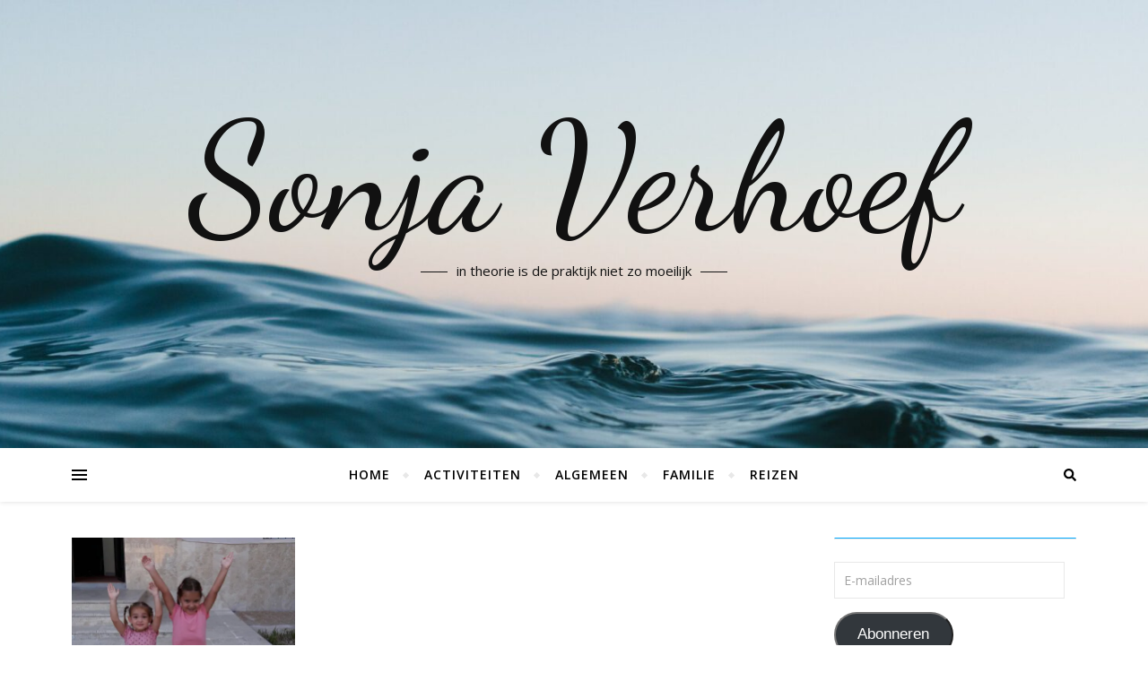

--- FILE ---
content_type: text/html; charset=UTF-8
request_url: https://sonjaverhoef.nl/tag/turkije/
body_size: 99513
content:
<!DOCTYPE html>
<html lang="nl-NL">
<head>
	<meta charset="UTF-8">
	<meta name="viewport" content="width=device-width, initial-scale=1.0, maximum-scale=1.0, user-scalable=no" />

	<meta name='robots' content='index, follow, max-image-preview:large, max-snippet:-1, max-video-preview:-1' />

	<!-- This site is optimized with the Yoast SEO plugin v26.6 - https://yoast.com/wordpress/plugins/seo/ -->
	<title>Turkije Archieven - Sonja Verhoef</title>
	<link rel="canonical" href="https://sonjaverhoef.nl/tag/turkije/" />
	<meta property="og:locale" content="nl_NL" />
	<meta property="og:type" content="article" />
	<meta property="og:title" content="Turkije Archieven - Sonja Verhoef" />
	<meta property="og:url" content="https://sonjaverhoef.nl/tag/turkije/" />
	<meta property="og:site_name" content="Sonja Verhoef" />
	<meta name="twitter:card" content="summary_large_image" />
	<script type="application/ld+json" class="yoast-schema-graph">{"@context":"https://schema.org","@graph":[{"@type":"CollectionPage","@id":"https://sonjaverhoef.nl/tag/turkije/","url":"https://sonjaverhoef.nl/tag/turkije/","name":"Turkije Archieven - Sonja Verhoef","isPartOf":{"@id":"https://sonjaverhoef.nl/#website"},"primaryImageOfPage":{"@id":"https://sonjaverhoef.nl/tag/turkije/#primaryimage"},"image":{"@id":"https://sonjaverhoef.nl/tag/turkije/#primaryimage"},"thumbnailUrl":"https://i0.wp.com/sonjaverhoef.nl/wp-content/uploads/2021/02/IMG_0031.jpg?fit=900%2C1600&ssl=1","breadcrumb":{"@id":"https://sonjaverhoef.nl/tag/turkije/#breadcrumb"},"inLanguage":"nl-NL"},{"@type":"ImageObject","inLanguage":"nl-NL","@id":"https://sonjaverhoef.nl/tag/turkije/#primaryimage","url":"https://i0.wp.com/sonjaverhoef.nl/wp-content/uploads/2021/02/IMG_0031.jpg?fit=900%2C1600&ssl=1","contentUrl":"https://i0.wp.com/sonjaverhoef.nl/wp-content/uploads/2021/02/IMG_0031.jpg?fit=900%2C1600&ssl=1","width":900,"height":1600},{"@type":"BreadcrumbList","@id":"https://sonjaverhoef.nl/tag/turkije/#breadcrumb","itemListElement":[{"@type":"ListItem","position":1,"name":"Home","item":"https://sonjaverhoef.nl/"},{"@type":"ListItem","position":2,"name":"Turkije"}]},{"@type":"WebSite","@id":"https://sonjaverhoef.nl/#website","url":"https://sonjaverhoef.nl/","name":"Sonja Verhoef","description":"in theorie is de praktijk niet zo moeilijk","potentialAction":[{"@type":"SearchAction","target":{"@type":"EntryPoint","urlTemplate":"https://sonjaverhoef.nl/?s={search_term_string}"},"query-input":{"@type":"PropertyValueSpecification","valueRequired":true,"valueName":"search_term_string"}}],"inLanguage":"nl-NL"}]}</script>
	<!-- / Yoast SEO plugin. -->


<link rel='dns-prefetch' href='//stats.wp.com' />
<link rel='dns-prefetch' href='//fonts.googleapis.com' />
<link rel='dns-prefetch' href='//jetpack.wordpress.com' />
<link rel='dns-prefetch' href='//s0.wp.com' />
<link rel='dns-prefetch' href='//public-api.wordpress.com' />
<link rel='dns-prefetch' href='//0.gravatar.com' />
<link rel='dns-prefetch' href='//1.gravatar.com' />
<link rel='dns-prefetch' href='//2.gravatar.com' />
<link rel='dns-prefetch' href='//widgets.wp.com' />
<link rel='preconnect' href='//i0.wp.com' />
<link rel='preconnect' href='//c0.wp.com' />
<link rel="alternate" type="application/rss+xml" title="Sonja Verhoef &raquo; feed" href="https://sonjaverhoef.nl/feed/" />
<link rel="alternate" type="application/rss+xml" title="Sonja Verhoef &raquo; reacties feed" href="https://sonjaverhoef.nl/comments/feed/" />
<link rel="alternate" type="application/rss+xml" title="Sonja Verhoef &raquo; Turkije tag feed" href="https://sonjaverhoef.nl/tag/turkije/feed/" />
<style id='wp-img-auto-sizes-contain-inline-css' type='text/css'>
img:is([sizes=auto i],[sizes^="auto," i]){contain-intrinsic-size:3000px 1500px}
/*# sourceURL=wp-img-auto-sizes-contain-inline-css */
</style>
<link rel='stylesheet' id='sbi_styles-css' href='https://sonjaverhoef.nl/wp-content/plugins/instagram-feed/css/sbi-styles.min.css?ver=6.10.0' type='text/css' media='all' />
<style id='wp-emoji-styles-inline-css' type='text/css'>

	img.wp-smiley, img.emoji {
		display: inline !important;
		border: none !important;
		box-shadow: none !important;
		height: 1em !important;
		width: 1em !important;
		margin: 0 0.07em !important;
		vertical-align: -0.1em !important;
		background: none !important;
		padding: 0 !important;
	}
/*# sourceURL=wp-emoji-styles-inline-css */
</style>
<style id='wp-block-library-inline-css' type='text/css'>
:root{--wp-block-synced-color:#7a00df;--wp-block-synced-color--rgb:122,0,223;--wp-bound-block-color:var(--wp-block-synced-color);--wp-editor-canvas-background:#ddd;--wp-admin-theme-color:#007cba;--wp-admin-theme-color--rgb:0,124,186;--wp-admin-theme-color-darker-10:#006ba1;--wp-admin-theme-color-darker-10--rgb:0,107,160.5;--wp-admin-theme-color-darker-20:#005a87;--wp-admin-theme-color-darker-20--rgb:0,90,135;--wp-admin-border-width-focus:2px}@media (min-resolution:192dpi){:root{--wp-admin-border-width-focus:1.5px}}.wp-element-button{cursor:pointer}:root .has-very-light-gray-background-color{background-color:#eee}:root .has-very-dark-gray-background-color{background-color:#313131}:root .has-very-light-gray-color{color:#eee}:root .has-very-dark-gray-color{color:#313131}:root .has-vivid-green-cyan-to-vivid-cyan-blue-gradient-background{background:linear-gradient(135deg,#00d084,#0693e3)}:root .has-purple-crush-gradient-background{background:linear-gradient(135deg,#34e2e4,#4721fb 50%,#ab1dfe)}:root .has-hazy-dawn-gradient-background{background:linear-gradient(135deg,#faaca8,#dad0ec)}:root .has-subdued-olive-gradient-background{background:linear-gradient(135deg,#fafae1,#67a671)}:root .has-atomic-cream-gradient-background{background:linear-gradient(135deg,#fdd79a,#004a59)}:root .has-nightshade-gradient-background{background:linear-gradient(135deg,#330968,#31cdcf)}:root .has-midnight-gradient-background{background:linear-gradient(135deg,#020381,#2874fc)}:root{--wp--preset--font-size--normal:16px;--wp--preset--font-size--huge:42px}.has-regular-font-size{font-size:1em}.has-larger-font-size{font-size:2.625em}.has-normal-font-size{font-size:var(--wp--preset--font-size--normal)}.has-huge-font-size{font-size:var(--wp--preset--font-size--huge)}.has-text-align-center{text-align:center}.has-text-align-left{text-align:left}.has-text-align-right{text-align:right}.has-fit-text{white-space:nowrap!important}#end-resizable-editor-section{display:none}.aligncenter{clear:both}.items-justified-left{justify-content:flex-start}.items-justified-center{justify-content:center}.items-justified-right{justify-content:flex-end}.items-justified-space-between{justify-content:space-between}.screen-reader-text{border:0;clip-path:inset(50%);height:1px;margin:-1px;overflow:hidden;padding:0;position:absolute;width:1px;word-wrap:normal!important}.screen-reader-text:focus{background-color:#ddd;clip-path:none;color:#444;display:block;font-size:1em;height:auto;left:5px;line-height:normal;padding:15px 23px 14px;text-decoration:none;top:5px;width:auto;z-index:100000}html :where(.has-border-color){border-style:solid}html :where([style*=border-top-color]){border-top-style:solid}html :where([style*=border-right-color]){border-right-style:solid}html :where([style*=border-bottom-color]){border-bottom-style:solid}html :where([style*=border-left-color]){border-left-style:solid}html :where([style*=border-width]){border-style:solid}html :where([style*=border-top-width]){border-top-style:solid}html :where([style*=border-right-width]){border-right-style:solid}html :where([style*=border-bottom-width]){border-bottom-style:solid}html :where([style*=border-left-width]){border-left-style:solid}html :where(img[class*=wp-image-]){height:auto;max-width:100%}:where(figure){margin:0 0 1em}html :where(.is-position-sticky){--wp-admin--admin-bar--position-offset:var(--wp-admin--admin-bar--height,0px)}@media screen and (max-width:600px){html :where(.is-position-sticky){--wp-admin--admin-bar--position-offset:0px}}

/*# sourceURL=wp-block-library-inline-css */
</style><style id='global-styles-inline-css' type='text/css'>
:root{--wp--preset--aspect-ratio--square: 1;--wp--preset--aspect-ratio--4-3: 4/3;--wp--preset--aspect-ratio--3-4: 3/4;--wp--preset--aspect-ratio--3-2: 3/2;--wp--preset--aspect-ratio--2-3: 2/3;--wp--preset--aspect-ratio--16-9: 16/9;--wp--preset--aspect-ratio--9-16: 9/16;--wp--preset--color--black: #000000;--wp--preset--color--cyan-bluish-gray: #abb8c3;--wp--preset--color--white: #ffffff;--wp--preset--color--pale-pink: #f78da7;--wp--preset--color--vivid-red: #cf2e2e;--wp--preset--color--luminous-vivid-orange: #ff6900;--wp--preset--color--luminous-vivid-amber: #fcb900;--wp--preset--color--light-green-cyan: #7bdcb5;--wp--preset--color--vivid-green-cyan: #00d084;--wp--preset--color--pale-cyan-blue: #8ed1fc;--wp--preset--color--vivid-cyan-blue: #0693e3;--wp--preset--color--vivid-purple: #9b51e0;--wp--preset--gradient--vivid-cyan-blue-to-vivid-purple: linear-gradient(135deg,rgb(6,147,227) 0%,rgb(155,81,224) 100%);--wp--preset--gradient--light-green-cyan-to-vivid-green-cyan: linear-gradient(135deg,rgb(122,220,180) 0%,rgb(0,208,130) 100%);--wp--preset--gradient--luminous-vivid-amber-to-luminous-vivid-orange: linear-gradient(135deg,rgb(252,185,0) 0%,rgb(255,105,0) 100%);--wp--preset--gradient--luminous-vivid-orange-to-vivid-red: linear-gradient(135deg,rgb(255,105,0) 0%,rgb(207,46,46) 100%);--wp--preset--gradient--very-light-gray-to-cyan-bluish-gray: linear-gradient(135deg,rgb(238,238,238) 0%,rgb(169,184,195) 100%);--wp--preset--gradient--cool-to-warm-spectrum: linear-gradient(135deg,rgb(74,234,220) 0%,rgb(151,120,209) 20%,rgb(207,42,186) 40%,rgb(238,44,130) 60%,rgb(251,105,98) 80%,rgb(254,248,76) 100%);--wp--preset--gradient--blush-light-purple: linear-gradient(135deg,rgb(255,206,236) 0%,rgb(152,150,240) 100%);--wp--preset--gradient--blush-bordeaux: linear-gradient(135deg,rgb(254,205,165) 0%,rgb(254,45,45) 50%,rgb(107,0,62) 100%);--wp--preset--gradient--luminous-dusk: linear-gradient(135deg,rgb(255,203,112) 0%,rgb(199,81,192) 50%,rgb(65,88,208) 100%);--wp--preset--gradient--pale-ocean: linear-gradient(135deg,rgb(255,245,203) 0%,rgb(182,227,212) 50%,rgb(51,167,181) 100%);--wp--preset--gradient--electric-grass: linear-gradient(135deg,rgb(202,248,128) 0%,rgb(113,206,126) 100%);--wp--preset--gradient--midnight: linear-gradient(135deg,rgb(2,3,129) 0%,rgb(40,116,252) 100%);--wp--preset--font-size--small: 13px;--wp--preset--font-size--medium: 20px;--wp--preset--font-size--large: 36px;--wp--preset--font-size--x-large: 42px;--wp--preset--spacing--20: 0.44rem;--wp--preset--spacing--30: 0.67rem;--wp--preset--spacing--40: 1rem;--wp--preset--spacing--50: 1.5rem;--wp--preset--spacing--60: 2.25rem;--wp--preset--spacing--70: 3.38rem;--wp--preset--spacing--80: 5.06rem;--wp--preset--shadow--natural: 6px 6px 9px rgba(0, 0, 0, 0.2);--wp--preset--shadow--deep: 12px 12px 50px rgba(0, 0, 0, 0.4);--wp--preset--shadow--sharp: 6px 6px 0px rgba(0, 0, 0, 0.2);--wp--preset--shadow--outlined: 6px 6px 0px -3px rgb(255, 255, 255), 6px 6px rgb(0, 0, 0);--wp--preset--shadow--crisp: 6px 6px 0px rgb(0, 0, 0);}:where(.is-layout-flex){gap: 0.5em;}:where(.is-layout-grid){gap: 0.5em;}body .is-layout-flex{display: flex;}.is-layout-flex{flex-wrap: wrap;align-items: center;}.is-layout-flex > :is(*, div){margin: 0;}body .is-layout-grid{display: grid;}.is-layout-grid > :is(*, div){margin: 0;}:where(.wp-block-columns.is-layout-flex){gap: 2em;}:where(.wp-block-columns.is-layout-grid){gap: 2em;}:where(.wp-block-post-template.is-layout-flex){gap: 1.25em;}:where(.wp-block-post-template.is-layout-grid){gap: 1.25em;}.has-black-color{color: var(--wp--preset--color--black) !important;}.has-cyan-bluish-gray-color{color: var(--wp--preset--color--cyan-bluish-gray) !important;}.has-white-color{color: var(--wp--preset--color--white) !important;}.has-pale-pink-color{color: var(--wp--preset--color--pale-pink) !important;}.has-vivid-red-color{color: var(--wp--preset--color--vivid-red) !important;}.has-luminous-vivid-orange-color{color: var(--wp--preset--color--luminous-vivid-orange) !important;}.has-luminous-vivid-amber-color{color: var(--wp--preset--color--luminous-vivid-amber) !important;}.has-light-green-cyan-color{color: var(--wp--preset--color--light-green-cyan) !important;}.has-vivid-green-cyan-color{color: var(--wp--preset--color--vivid-green-cyan) !important;}.has-pale-cyan-blue-color{color: var(--wp--preset--color--pale-cyan-blue) !important;}.has-vivid-cyan-blue-color{color: var(--wp--preset--color--vivid-cyan-blue) !important;}.has-vivid-purple-color{color: var(--wp--preset--color--vivid-purple) !important;}.has-black-background-color{background-color: var(--wp--preset--color--black) !important;}.has-cyan-bluish-gray-background-color{background-color: var(--wp--preset--color--cyan-bluish-gray) !important;}.has-white-background-color{background-color: var(--wp--preset--color--white) !important;}.has-pale-pink-background-color{background-color: var(--wp--preset--color--pale-pink) !important;}.has-vivid-red-background-color{background-color: var(--wp--preset--color--vivid-red) !important;}.has-luminous-vivid-orange-background-color{background-color: var(--wp--preset--color--luminous-vivid-orange) !important;}.has-luminous-vivid-amber-background-color{background-color: var(--wp--preset--color--luminous-vivid-amber) !important;}.has-light-green-cyan-background-color{background-color: var(--wp--preset--color--light-green-cyan) !important;}.has-vivid-green-cyan-background-color{background-color: var(--wp--preset--color--vivid-green-cyan) !important;}.has-pale-cyan-blue-background-color{background-color: var(--wp--preset--color--pale-cyan-blue) !important;}.has-vivid-cyan-blue-background-color{background-color: var(--wp--preset--color--vivid-cyan-blue) !important;}.has-vivid-purple-background-color{background-color: var(--wp--preset--color--vivid-purple) !important;}.has-black-border-color{border-color: var(--wp--preset--color--black) !important;}.has-cyan-bluish-gray-border-color{border-color: var(--wp--preset--color--cyan-bluish-gray) !important;}.has-white-border-color{border-color: var(--wp--preset--color--white) !important;}.has-pale-pink-border-color{border-color: var(--wp--preset--color--pale-pink) !important;}.has-vivid-red-border-color{border-color: var(--wp--preset--color--vivid-red) !important;}.has-luminous-vivid-orange-border-color{border-color: var(--wp--preset--color--luminous-vivid-orange) !important;}.has-luminous-vivid-amber-border-color{border-color: var(--wp--preset--color--luminous-vivid-amber) !important;}.has-light-green-cyan-border-color{border-color: var(--wp--preset--color--light-green-cyan) !important;}.has-vivid-green-cyan-border-color{border-color: var(--wp--preset--color--vivid-green-cyan) !important;}.has-pale-cyan-blue-border-color{border-color: var(--wp--preset--color--pale-cyan-blue) !important;}.has-vivid-cyan-blue-border-color{border-color: var(--wp--preset--color--vivid-cyan-blue) !important;}.has-vivid-purple-border-color{border-color: var(--wp--preset--color--vivid-purple) !important;}.has-vivid-cyan-blue-to-vivid-purple-gradient-background{background: var(--wp--preset--gradient--vivid-cyan-blue-to-vivid-purple) !important;}.has-light-green-cyan-to-vivid-green-cyan-gradient-background{background: var(--wp--preset--gradient--light-green-cyan-to-vivid-green-cyan) !important;}.has-luminous-vivid-amber-to-luminous-vivid-orange-gradient-background{background: var(--wp--preset--gradient--luminous-vivid-amber-to-luminous-vivid-orange) !important;}.has-luminous-vivid-orange-to-vivid-red-gradient-background{background: var(--wp--preset--gradient--luminous-vivid-orange-to-vivid-red) !important;}.has-very-light-gray-to-cyan-bluish-gray-gradient-background{background: var(--wp--preset--gradient--very-light-gray-to-cyan-bluish-gray) !important;}.has-cool-to-warm-spectrum-gradient-background{background: var(--wp--preset--gradient--cool-to-warm-spectrum) !important;}.has-blush-light-purple-gradient-background{background: var(--wp--preset--gradient--blush-light-purple) !important;}.has-blush-bordeaux-gradient-background{background: var(--wp--preset--gradient--blush-bordeaux) !important;}.has-luminous-dusk-gradient-background{background: var(--wp--preset--gradient--luminous-dusk) !important;}.has-pale-ocean-gradient-background{background: var(--wp--preset--gradient--pale-ocean) !important;}.has-electric-grass-gradient-background{background: var(--wp--preset--gradient--electric-grass) !important;}.has-midnight-gradient-background{background: var(--wp--preset--gradient--midnight) !important;}.has-small-font-size{font-size: var(--wp--preset--font-size--small) !important;}.has-medium-font-size{font-size: var(--wp--preset--font-size--medium) !important;}.has-large-font-size{font-size: var(--wp--preset--font-size--large) !important;}.has-x-large-font-size{font-size: var(--wp--preset--font-size--x-large) !important;}
/*# sourceURL=global-styles-inline-css */
</style>

<style id='classic-theme-styles-inline-css' type='text/css'>
/*! This file is auto-generated */
.wp-block-button__link{color:#fff;background-color:#32373c;border-radius:9999px;box-shadow:none;text-decoration:none;padding:calc(.667em + 2px) calc(1.333em + 2px);font-size:1.125em}.wp-block-file__button{background:#32373c;color:#fff;text-decoration:none}
/*# sourceURL=/wp-includes/css/classic-themes.min.css */
</style>
<link rel='stylesheet' id='bard-style-css' href='https://sonjaverhoef.nl/wp-content/themes/bard-pro-premium/style.css?ver=2.4.3' type='text/css' media='all' />
<link rel='stylesheet' id='bard-responsive-css' href='https://sonjaverhoef.nl/wp-content/themes/bard-pro-premium/assets/css/responsive.css?ver=2.4.3' type='text/css' media='all' />
<link rel='stylesheet' id='fontello-css' href='https://sonjaverhoef.nl/wp-content/themes/bard-pro-premium/assets/css/fontello.css?ver=2.4.3' type='text/css' media='all' />
<link rel='stylesheet' id='slick-css' href='https://sonjaverhoef.nl/wp-content/themes/bard-pro-premium/assets/css/slick.css?ver=6.9' type='text/css' media='all' />
<link rel='stylesheet' id='scrollbar-css' href='https://sonjaverhoef.nl/wp-content/themes/bard-pro-premium/assets/css/perfect-scrollbar.css?ver=6.9' type='text/css' media='all' />
<link rel='stylesheet' id='bard_enqueue_Dancing_Script-css' href='https://fonts.googleapis.com/css?family=Dancing+Script%3A100%2C200%2C300%2C400%2C400i%2C500%2C600%2C700%2C800%2C900&#038;ver=1.0.0' type='text/css' media='all' />
<link rel='stylesheet' id='bard_enqueue_Open_Sans-css' href='https://fonts.googleapis.com/css?family=Open+Sans%3A100%2C200%2C300%2C400%2C400i%2C500%2C600%2C700%2C800%2C900&#038;ver=1.0.0' type='text/css' media='all' />
<link rel='stylesheet' id='bard_enqueue_Montserrat-css' href='https://fonts.googleapis.com/css?family=Montserrat%3A100%2C200%2C300%2C400%2C400i%2C500%2C600%2C700%2C800%2C900&#038;ver=1.0.0' type='text/css' media='all' />
<link rel='stylesheet' id='jetpack_likes-css' href='https://c0.wp.com/p/jetpack/15.3.1/modules/likes/style.css' type='text/css' media='all' />
<link rel='stylesheet' id='jetpack-subscriptions-css' href='https://c0.wp.com/p/jetpack/15.3.1/_inc/build/subscriptions/subscriptions.min.css' type='text/css' media='all' />
<link rel='stylesheet' id='video-js-css' href='https://sonjaverhoef.nl/wp-content/plugins/video-embed-thumbnail-generator/video-js/video-js.min.css?ver=7.14.3' type='text/css' media='all' />
<link rel='stylesheet' id='video-js-kg-skin-css' href='https://sonjaverhoef.nl/wp-content/plugins/video-embed-thumbnail-generator/video-js/kg-video-js-skin.css?ver=4.10.3' type='text/css' media='all' />
<link rel='stylesheet' id='kgvid_video_styles-css' href='https://sonjaverhoef.nl/wp-content/plugins/video-embed-thumbnail-generator/src/public/css/videopack-styles.css?ver=4.10.3' type='text/css' media='all' />
<script type="text/javascript" src="https://c0.wp.com/c/6.9/wp-includes/js/jquery/jquery.min.js" id="jquery-core-js"></script>
<script type="text/javascript" src="https://c0.wp.com/c/6.9/wp-includes/js/jquery/jquery-migrate.min.js" id="jquery-migrate-js"></script>
<link rel="https://api.w.org/" href="https://sonjaverhoef.nl/wp-json/" /><link rel="alternate" title="JSON" type="application/json" href="https://sonjaverhoef.nl/wp-json/wp/v2/tags/49" /><link rel="EditURI" type="application/rsd+xml" title="RSD" href="https://sonjaverhoef.nl/xmlrpc.php?rsd" />
<meta name="generator" content="WordPress 6.9" />
	<style>img#wpstats{display:none}</style>
		<style id="bard_dynamic_css">#top-bar,#top-menu .sub-menu {background-color: #ffffff;}#top-bar a {color: #000000;}#top-menu .sub-menu,#top-menu .sub-menu a {border-color: rgba(0,0,0, 0.05);}#top-bar a:hover,#top-bar li.current-menu-item > a,#top-bar li.current-menu-ancestor > a,#top-bar .sub-menu li.current-menu-item > a,#top-bar .sub-menu li.current-menu-ancestor > a {color: #00a9ff;}.header-logo a,.site-description,.header-socials-icon {color: #111111;}.site-description:before,.site-description:after {background: #111111;}.header-logo a:hover,.header-socials-icon:hover {color: #111111;}.entry-header {background-color: #ffffff;}#main-nav,#main-menu .sub-menu,#main-nav #s {background-color: #ffffff;}#main-nav a,#main-nav .svg-inline--fa,#main-nav #s {color: #000000;}.main-nav-sidebar div span,.mobile-menu-btn span,.btn-tooltip {background-color: #000000;}.btn-tooltip:before {border-top-color: #000000;}#main-nav {box-shadow: 0px 1px 5px rgba(0,0,0, 0.1);}#main-menu .sub-menu,#main-menu .sub-menu a {border-color: rgba(0,0,0, 0.05);}#main-nav #s::-webkit-input-placeholder { /* Chrome/Opera/Safari */color: rgba(0,0,0, 0.7);}#main-nav #s::-moz-placeholder { /* Firefox 19+ */color: rgba(0,0,0, 0.7);}#main-nav #s:-ms-input-placeholder { /* IE 10+ */color: rgba(0,0,0, 0.7);}#main-nav #s:-moz-placeholder { /* Firefox 18- */color: rgba(0,0,0, 0.7);}#main-nav a:hover,#main-nav .svg-inline--fa:hover,#main-nav li.current-menu-item > a,#main-nav li.current-menu-ancestor > a,#main-nav .sub-menu li.current-menu-item > a,#main-nav .sub-menu li.current-menu-ancestor > a {color: #00a9ff;}.main-nav-sidebar:hover div span {background-color: #00a9ff;}/* Background */.sidebar-alt,.main-content,.featured-slider-area,#featured-links,.page-content select,.page-content input,.page-content textarea,.page-content #featured-links h6 {background-color: #ffffff;}.featured-link .cv-inner {border-color: rgba(255,255,255, 0.4);}.featured-link:hover .cv-inner {border-color: rgba(255,255,255, 0.8);}.bard_promo_box_widget h6 {background-color: #ffffff;}.bard_promo_box_widget .promo-box:after{border-color: #ffffff;}/* Text */.page-content,.page-content select,.page-content input,.page-content textarea,.page-content .bard-widget a,.bard_promo_box_widget h6 {color: #464646;}/* Title */.page-content h1,.page-content h1,.page-content h2,.page-content h3,.page-content h4,.page-content h5,.page-content h6,.page-content .post-title a,.page-content .post-author a,.page-content .author-description h3 a,.page-content .related-posts h5 a,.page-content .blog-pagination .previous-page a,.page-content .blog-pagination .next-page a,blockquote,.page-content .post-share a,.page-content .comment-author,.page-content .read-more a {color: #030303;}.sidebar-alt-close-btn span,.widget_mc4wp_form_widget .widget-title h4:after,.widget_wysija .widget-title h4:after {background-color: #030303;}.page-content .read-more a:hover,.page-content .post-title a:hover {color: rgba(3,3,3, 0.75);}/* Meta */.page-content .post-author,.page-content .post-meta,.page-content .post-meta a,.page-content .related-post-date,.page-content .comment-meta a,.page-content .author-share a,.page-content .post-tags a,.page-content .tagcloud a,.widget_categories li,.widget_archive li,.bard-subscribe-text p,.rpwwt-post-author,.rpwwt-post-categories,.rpwwt-post-date,.rpwwt-post-comments-number,.single-navigation span,.comment-notes {color: #a1a1a1;}.page-content input::-webkit-input-placeholder { /* Chrome/Opera/Safari */color: #a1a1a1;}.page-content input::-moz-placeholder { /* Firefox 19+ */color: #a1a1a1;}.page-content input:-ms-input-placeholder { /* IE 10+ */color: #a1a1a1;}.page-content input:-moz-placeholder { /* Firefox 18- */color: #a1a1a1;}/* Accent */.page-content a,.post-categories,#page-wrap .bard-widget.widget_text a,#page-wrap .bard-widget.bard_author_widget a,.scrolltop,.required {color: #00a9ff;}/* Disable TMP.page-content .elementor a,.page-content .elementor a:hover {color: inherit;}*/.page-content .widget-title h4 {border-top-color: #00a9ff; }.ps-container > .ps-scrollbar-y-rail > .ps-scrollbar-y,.read-more a:after {background: #00a9ff;}.page-content a:hover,.scrolltop:hover {color: rgba(0,169,255, 0.8);}blockquote {border-color: #00a9ff;}.slide-caption {color: #ffffff;background: #00a9ff;}.page-content .wprm-rating-star svg polygon {stroke: #00a9ff;}.page-content .wprm-rating-star-full svg polygon,.page-content .wprm-comment-rating svg path,.page-content .comment-form-wprm-rating svg path{fill: #00a9ff;}/* Selection */::-moz-selection {color: #ffffff;background: #00a9ff;}::selection {color: #ffffff;background: #00a9ff;}/* Border */.page-content .post-footer,.blog-list-style,.page-content .author-description,.page-content .single-navigation,.page-content .related-posts,.page-content .entry-comments,.widget-title h4,.page-content .bard-widget li,.page-content #wp-calendar,.page-content #wp-calendar caption,.page-content #wp-calendar tbody td,.page-content .widget_nav_menu li a,.page-content .widget_pages li a,.page-content .tagcloud a,.page-content select,.page-content input,.page-content textarea,.post-tags a,.gallery-caption,.wp-caption-text,table tr,table th,table td,pre,.page-content .wprm-recipe-instruction,.page-content .social-icons a {border-color: #e8e8e8;}.page-content .wprm-recipe {box-shadow: 0 0 3px 1px #e8e8e8;}hr,.border-divider,#main-menu > li:after {background-color: #e8e8e8;}.sticky,.bard-widget.widget_mc4wp_form_widget,.bard-widget.widget_wysija,.wprm-recipe-details-container,.wprm-recipe-notes-container p {background-color: #f6f6f6;}/* Buttons */.widget_search .svg-fa-wrap,.widget_search #searchsubmit,.page-content input.submit,.page-content .blog-pagination.numeric a,.page-content .blog-pagination.load-more a,.page-content .post-password-form input[type="submit"],.page-content .wpcf7 [type="submit"],.page-content .wprm-recipe-print,.page-content .wprm-jump-to-recipe-shortcode,.page-content .wprm-print-recipe-shortcode {color: #ffffff;background-color: #333333;}.page-content input.submit:hover,.page-content .blog-pagination.numeric a:hover,.page-content .blog-pagination.numeric span,.page-content .blog-pagination.load-more a:hover,.page-content .widget_mc4wp_form_widget input[type="submit"],.page-content .widget_wysija input[type="submit"],.page-content .post-password-form input[type="submit"]:hover,.page-content .wpcf7 [type="submit"]:hover,.page-content .wprm-recipe-print:hover,.page-content .wprm-jump-to-recipe-shortcode:hover,.page-content .wprm-print-recipe-shortcode:hover {color: #ffffff;background-color: #00a9ff;}/* Image Overlay */.image-overlay,#infscr-loading,.page-content h4.image-overlay,.image-overlay a,.page-content .image-overlay a,#featured-slider .slider-dots,.header-slider-dots {color: #ffffff;}.header-slider-dots .slick-active,.entry-header-slider .slick-arrow,.post-slider .slick-arrow,#featured-slider .slick-arrow,.slider-title:after {background: #ffffff;}.image-overlay,#infscr-loading,.page-content h4.image-overlay {background-color: rgba(73,73,73, 0.3);}/* Background */#page-footer,#page-footer select,#page-footer input,#page-footer textarea {background-color: #ffffff;}.footer-socials,.footer-widgets,.instagram-title h4 {background-color: #ffffff;}/* Text */#page-footer,#page-footer a,#page-footer select,#page-footer input,#page-footer textarea {color: #222222;}/* Title */#page-footer h1,#page-footer h2,#page-footer h3,#page-footer h4,#page-footer h5,#page-footer h6,#page-footer .footer-socials a {color: #111111;}/* Accent */#page-footer a:hover,#page-footer .copyright-info a:hover,#page-footer .footer-menu-container a:hover {color: #00a9ff;}/* Border */#page-footer a,.alt-widget-title,#page-footer .bard-widget li,#page-footer #wp-calendar,#page-footer #wp-calendar caption,#page-footer #wp-calendar th,#page-footer #wp-calendar td,#page-footer .widget_nav_menu li a,#page-footer .social-icons a,#page-footer select,#page-footer input,#page-footer textarea,.footer-widgets {border-color: #e8e8e8;}#page-footer hr {background-color: #e8e8e8;}/* Copyright */.footer-copyright {background-color: #f6f6f6;}.copyright-info,#page-footer .copyright-info a,.footer-menu-container,#page-footer .footer-menu-container a {color: #a1a1a1;}.bard-preloader-wrap {background-color: #ffffff;}@media screen and ( max-width: 768px ) {#featured-links {display: none;}}@media screen and ( max-width: 640px ) {.related-posts {display: none;}}.header-logo a {font-family: 'Dancing Script';font-size: 170px;line-height: 180px;letter-spacing: 0px;font-weight: 400;}.header-logo .site-description {font-size: 15px;}#top-menu li a {font-family: 'Open Sans';font-size: 12px;line-height: 50px;letter-spacing: 1px;font-weight: 600;}.top-bar-socials a {font-size: 12px;line-height: 50px;}#top-bar .mobile-menu-btn {line-height: 50px;}#top-menu .sub-menu > li > a {font-size: 11px;line-height: 3.7;letter-spacing: 0.8px;}@media screen and ( max-width: 979px ) {.top-bar-socials {float: none !important;}.top-bar-socials a {line-height: 40px !important;}}#main-menu li a {font-family: 'Open Sans';font-size: 14px;line-height: 60px;letter-spacing: 1px;font-weight: 600;}#mobile-menu li {font-family: 'Open Sans';font-size: 14px;line-height: 3.6;letter-spacing: 1px;font-weight: 600;}.main-nav-search,.main-nav-socials-trigger {line-height: 60px;font-size: 14px;}#main-nav #s {font-size: 14px;line-height: 61px;}#main-menu li.menu-item-has-children>a:after {font-size: 14px;}#main-nav {min-height:60px;}.main-nav-sidebar,.random-post-btn {height:60px;}#main-menu .sub-menu > li > a,#mobile-menu .sub-menu > li {font-size: 13px;line-height: 3.5;letter-spacing: 1px;}.mobile-menu-btn {font-size: 16px;line-height: 60px;}.main-nav-socials a {font-size: 13px;line-height: 60px;}.random-post-btn {font-size: 16px;line-height: 60px;}#top-menu li a,#main-menu li a,#mobile-menu li {text-transform: uppercase;}#wp-calendar thead th,#wp-calendar caption,h1,h2,h3,h4,h5,h6,#reply-title,#reply-title a,.comments-area #submit,.blog-pagination {font-family: 'Montserrat';}/* font size 34px */h1 {font-size: 34px;}/* font size 30px */h2 {font-size: 30px;}/* font size 26px */h3 {font-size: 26px;}/* font size 22px */h4 {font-size: 22px;}/* font size 18px */h5,.page-content .wprm-recipe-name,.page-content .wprm-recipe-header {font-size: 18px;}/* font size 14px */h6 {font-size: 14px;}/* font size 31px */.slider-title {font-size: 31px;line-height: 46px;letter-spacing: 1.9px;}/* font size 14px */.category-description h3,.author-description h3,.related-posts h3,#reply-title,#reply-title a,.comment-title h2,.comment-title,.bard_author_widget h3,.alt-widget-title h4 {font-size: 14px;}/* font size 13px */.single-navigation > div h5,.comment-author {font-size: 13px;}/* font size 12px */.widget-title h4 {font-size: 12px;}.post-title,.page-title,.woocommerce div.product .product_title,.woocommerce ul.products li.product .woocommerce-loop-category__title,.woocommerce ul.products li.product .woocommerce-loop-product__title,.woocommerce ul.products li.product h3 {line-height: 31px;}.blog-classic-style .post-title,.single .post-title,.page-title {font-size: 22px;}@media screen and ( max-width: 640px ) {.blog-classic-style .post-title {font-size: 16px;}}.blog-list-style .post-title,.blog-grid-style .post-title {font-size: 16px;}/* letter spacing 1px */.blog-list-style .post-title,.blog-grid-style .post-title.single-navigation > div h5,.alt-widget-title h4 {letter-spacing: 1.5px;}/* letter spacing 0.5px */.post-title,.page-title,.widget-title h4,.category-description h3,.author-description h3,.related-posts h3,#reply-title,#reply-title a,.comment-title h2,.comment-title,.bard_author_widget h3,.comment-author {letter-spacing: 1px;}/* font weight */h1,h2,h3,h4,h5,h6,#reply-title {font-weight: 600;}.slider-title,.post-title,.page-title,.woocommerce div.product .product_title,.woocommerce ul.products li.product .woocommerce-loop-category__title,.woocommerce ul.products li.product .woocommerce-loop-product__title,.woocommerce ul.products li.product h3 {font-style: normal;}.slider-title,.post-title,.page-title,.woocommerce div.product .product_title,.woocommerce ul.products li.product .woocommerce-loop-category__title,.woocommerce ul.products li.product .woocommerce-loop-product__title,.woocommerce ul.products li.product h3 {text-transform: uppercase;}body,.header-logo .site-description,#featured-links h6,.bard_promo_box_widget h6,.instagram-title h4,input,textarea,select,.bard-subscribe-text h4,.widget_wysija_cont .updated,.widget_wysija_cont .error,.widget_wysija_cont .xdetailed-errors,#infscr-loading {font-family: 'Open Sans';}body {font-size: 15px;line-height: 25px;font-weight: 400;}/* letter spacing 0 */body,.widget_recent_comments li,.widget_meta li,.widget_recent_comments li,.widget_pages > ul > li,.widget_archive li,.widget_categories > ul > li,.widget_recent_entries ul li,.widget_nav_menu li,.related-post-date,.post-media .image-overlay a,.rpwwt-post-title {letter-spacing: 0px;}/* letter spacing 0.5 + */.post-media .image-overlay span {letter-spacing: 0.5px;}/* letter spacing 1 + */#main-nav #searchform input,.instagram-title h4,.bard-subscribe-text h4,.page-404 p,#wp-calendar caption,.related-posts h5 a {letter-spacing: 1px;}/* letter spacing 1.5 + */#featured-links h6,.bard_promo_box_widget h6,.comments-area #submit,.page-content .blog-pagination.default .previous-page a,.page-content .blog-pagination.default .next-page a {letter-spacing: 1.5px;}/* letter spacing 2 + */.tagcloud a,.widget_mc4wp_form_widget input[type='submit'],.widget_wysija input[type='submit'],.slider-read-more a,.read-more a,.blog-pagination a,.blog-pagination span {letter-spacing: 2px;}.post-categories a {letter-spacing: 1.7px;}/* font size 18px */.post-media .image-overlay p,.post-media .image-overlay a {font-size: 17px;}/* font size 16px */blockquote {font-size: 16px;}/* font size 14px */.single .post-footer,.blog-classic-style .post-footer,input,textarea,select,.wp-caption-text,.author-share a,#featured-links h6,.bard_promo_box_widget h6,#wp-calendar,.instagram-title h4,.footer-socials a,.comment-notes,.widget_search .svg-fa-wrap {font-size: 14px;}/* font size 13px */.slider-categories,.slider-read-more a,.blog-grid-style .post-footer,.post-meta,.read-more a,.blog-pagination a,.blog-pagination span,.rpwwt-post-author,.rpwwt-post-categories,.rpwwt-post-date,.rpwwt-post-comments-number,.footer-socials-icon,.copyright-info,.footer-menu-container,.comment-reply-link {font-size: 13px;}/* font size 12px */.post-categories a,.post-tags a,.widget_recent_entries ul li span,#wp-calendar caption,#wp-calendar tfoot #prev a,#wp-calendar tfoot #next a,.related-posts h5 a,.related-post-date,.page-content .blog-pagination.default .previous-page a,.page-content .blog-pagination.default .next-page a {font-size: 12px;}/* font size 11px */.comment-meta,.tagcloud a,.single-navigation span,.comments-area #submit {font-size: 11px !important;}.boxed-wrapper {max-width: 1200px;}.sidebar-alt {max-width: 340px;left: -340px; padding: 85px 35px 0px;}.sidebar-left,.sidebar-right {width: 302px;}[data-layout*="rsidebar"] .main-container,[data-layout*="lsidebar"] .main-container {float: left;width: calc(100% - 302px);width: -webkit-calc(100% - 302px);}[data-layout*="lrsidebar"] .main-container {width: calc(100% - 604px);width: -webkit-calc(100% - 604px);}[data-layout*="fullwidth"] .main-container {width: 100%;}#top-bar > div,#main-nav > div,#featured-links,.main-content,.page-footer-inner,.featured-slider-area.boxed-wrapper {padding-left: 40px;padding-right: 40px;}@media screen and ( max-width: 1050px ) {.sidebar-left,.sidebar-right {width: 100% !important;padding: 0 !important;}.sidebar-left-wrap,.sidebar-right-wrap,.footer-widgets .bard-widget {float: none !important;width: 65% !important;margin-left: auto !important;margin-right: auto !important;}.main-container {width: 100% !important;}}@media screen and ( max-width: 980px ) {.blog-grid-style {width: calc((100% - 32px ) / 2) !important;width: -webkit-calc((100% - 32px ) / 2) !important;margin-right: 32px;}}@media screen and ( max-width: 640px ) {.blog-grid-style {width: 100% !important;margin-right: 0 !important;}}.bard-instagram-widget #sb_instagram {max-width: none !important;}.bard-instagram-widget #sbi_images {display: -webkit-box;display: -ms-flexbox;display: flex;}.bard-instagram-widget #sbi_images .sbi_photo {height: auto !important;}.bard-instagram-widget #sbi_images .sbi_photo img {display: block !important;}.bard-widget #sbi_images .sbi_photo {height: auto !important;}.bard-widget #sbi_images .sbi_photo img {display: block !important;}#top-menu {float: left;}.top-bar-socials {float: right;}@media screen and ( max-width: 979px ) {.top-bar-socials {float: none !important;}.top-bar-socials a {line-height: 40px !important;}}.entry-header:not(.html-image) {height: 500px;background-size: cover;}.entry-header-slider div {height: 500px;}.entry-header {background-position: center center;}.header-logo {padding-top: 110px;}.logo-img {max-width: 500px;}@media screen and (max-width: 880px) {.logo-img { max-width: 300px;}}#main-nav {text-align: center;}.main-nav-icons.main-nav-socials-mobile {left: 40px;}.main-nav-socials-trigger {position: absolute;top: 0px;left: 40px;}.main-nav-buttons + .main-nav-socials-trigger {left: 80px;}.main-nav-buttons {position: absolute;top: 0px;left: 40px;z-index: 1;}.main-nav-icons {position: absolute;top: 0px;right: 40px;z-index: 2;}#featured-slider.boxed-wrapper {max-width: 1160px;}.slider-item-bg {height: 450px;}#featured-links .featured-link {margin-right: 25px;}#featured-links .featured-link:last-of-type {margin-right: 0;}#featured-links .featured-link {width: calc( (100% - 50px) / 3 - 1px);width: -webkit-calc( (100% - 50px) / 3 - 1px);}.featured-link:nth-child(4) .cv-inner {display: none;}.featured-link:nth-child(5) .cv-inner {display: none;}.blog-grid > li,.main-container .featured-slider-area {margin-bottom: 35px;}@media screen and ( min-width: 979px ) {[data-layout*="col2"] .blog-classic-style:nth-last-of-type(-n+1),[data-layout*="list"] .blog-list-style:nth-last-of-type(-n+1) {margin-bottom: 0;}[data-layout*="col2"] .blog-grid-style:nth-last-of-type(-n+2) { margin-bottom: 0;}[data-layout*="col3"] .blog-grid-style:nth-last-of-type(-n+3) { margin-bottom: 0;}[data-layout*="col4"] .blog-grid-style:nth-last-of-type(-n+4) { margin-bottom: 0;}}@media screen and ( min-width: 979px ) {[data-layout*="col2"] .blog-classic-style:nth-last-of-type(-n+1),[data-layout*="list"] .blog-list-style:nth-last-of-type(-n+1) {margin-bottom: 0;}[data-layout*="col2"] .blog-grid-style:nth-last-of-type(-n+2) { margin-bottom: 0;}[data-layout*="col3"] .blog-grid-style:nth-last-of-type(-n+3) { margin-bottom: 0;}[data-layout*="col4"] .blog-grid-style:nth-last-of-type(-n+4) { margin-bottom: 0;}}@media screen and ( max-width: 640px ) {.blog-grid > li:nth-last-of-type(-n+1) {margin-bottom: 0;}}.blog-grid-style {display: inline-block;vertical-align: top;margin-right: 32px;}[data-layout*="col2"] .blog-grid-style {width: calc((100% - 32px ) / 2 - 1px);width: -webkit-calc((100% - 32px ) / 2 - 1px);}[data-layout*="col3"] .blog-grid-style {width: calc((100% - 2 * 32px ) / 3 - 2px);width: -webkit-calc((100% - 2 * 32px ) / 3 - 2px);}[data-layout*="col4"] .blog-grid-style {width: calc((100% - 3 * 32px ) / 4 - 1px);width: -webkit-calc((100% - 3 * 32px ) / 4 - 1px);}[data-layout*="rsidebar"] .sidebar-right {padding-left: 32px;}[data-layout*="lsidebar"] .sidebar-left {padding-right: 32px;}[data-layout*="lrsidebar"] .sidebar-right {padding-left: 32px;}[data-layout*="lrsidebar"] .sidebar-left {padding-right: 32px;}@media screen and ( min-width: 1050px ) {[data-layout*="col4"] .blog-grid-style:nth-of-type(4n+4) {margin-right: 0;}}@media screen and ( max-width: 1050px ) and ( min-width: 979px ) {[data-layout*="col4"] .blog-grid-style:nth-of-type(3n+3) {margin-right: 0;}}@media screen and ( min-width: 979px ) {[data-layout*="col2"] .blog-grid-style:nth-of-type(2n+2),[data-layout*="col3"] .blog-grid-style:nth-of-type(3n+3) {margin-right: 0;}}@media screen and ( max-width: 979px ) {[data-layout*="col2"] .blog-grid-style:nth-of-type(2n),[data-layout*="col3"] .blog-grid-style:nth-of-type(2n),[data-layout*="col4"] .blog-grid-style:nth-of-type(2n) {margin-right: 0;}}.blog-grid .post-header,.blog-list-style .read-more,.blog-list-style .post-share {text-align: center;}p.has-drop-cap:not(:focus)::first-letter {float: left;margin: 6px 9px 0 -1px;font-family: 'Montserrat';font-weight: normal;font-style: normal;font-size: 81px;line-height: 65px;text-align: center;text-transform: uppercase;color: #030303;}@-moz-document url-prefix() {p.has-drop-cap:not(:focus)::first-letter {margin-top: 10px !important;}}.single .post-content > p:first-of-type:first-letter,.blog-classic-style [data-dropcaps*='yes'] .post-content > p:first-of-type:first-letter,.single .post-content .elementor-text-editor p:first-of-type:first-letter {float: left;margin: 6px 9px 0 -1px;font-family: 'Montserrat';font-weight: normal;font-style: normal;font-size: 81px;line-height: 65px;text-align: center;text-transform: uppercase;color: #030303;}@-moz-document url-prefix(),.blog-classic-style [data-dropcaps*='yes'] .post-content > p:first-of-type:first-letter {.single .post-content > p:first-of-type:first-letter {margin-top: 10px !important;}}.page [data-dropcaps*='yes'] .post-content > p:first-of-type:first-letter {float: left;margin: 0px 12px 0 0;font-family: 'Montserrat';font-style: normal;font-size: 80px;line-height: 65px;text-align: center;text-transform: uppercase;color: #030303;}@-moz-document url-prefix() {.page [data-dropcaps*='yes'] .post-content > p:first-of-type:first-letter {margin-top: 10px !important;}}.footer-widgets .page-footer-inner > .bard-widget {width: 30%;margin-right: 5%;}.footer-widgets .page-footer-inner > .bard-widget:nth-child(3n+3) {margin-right: 0;}.footer-widgets .page-footer-inner > .bard-widget:nth-child(3n+4) {clear: both;}#loadFacebookG{width:35px;height:35px;display:block;position:relative;margin:auto}.facebook_blockG{background-color:#00a9ff;border:1px solid #00a9ff;float:left;height:25px;margin-left:2px;width:7px;opacity:.1;animation-name:bounceG;-o-animation-name:bounceG;-ms-animation-name:bounceG;-webkit-animation-name:bounceG;-moz-animation-name:bounceG;animation-duration:1.235s;-o-animation-duration:1.235s;-ms-animation-duration:1.235s;-webkit-animation-duration:1.235s;-moz-animation-duration:1.235s;animation-iteration-count:infinite;-o-animation-iteration-count:infinite;-ms-animation-iteration-count:infinite;-webkit-animation-iteration-count:infinite;-moz-animation-iteration-count:infinite;animation-direction:normal;-o-animation-direction:normal;-ms-animation-direction:normal;-webkit-animation-direction:normal;-moz-animation-direction:normal;transform:scale(0.7);-o-transform:scale(0.7);-ms-transform:scale(0.7);-webkit-transform:scale(0.7);-moz-transform:scale(0.7)}#blockG_1{animation-delay:.3695s;-o-animation-delay:.3695s;-ms-animation-delay:.3695s;-webkit-animation-delay:.3695s;-moz-animation-delay:.3695s}#blockG_2{animation-delay:.496s;-o-animation-delay:.496s;-ms-animation-delay:.496s;-webkit-animation-delay:.496s;-moz-animation-delay:.496s}#blockG_3{animation-delay:.6125s;-o-animation-delay:.6125s;-ms-animation-delay:.6125s;-webkit-animation-delay:.6125s;-moz-animation-delay:.6125s}@keyframes bounceG{0%{transform:scale(1.2);opacity:1}100%{transform:scale(0.7);opacity:.1}}@-o-keyframes bounceG{0%{-o-transform:scale(1.2);opacity:1}100%{-o-transform:scale(0.7);opacity:.1}}@-ms-keyframes bounceG{0%{-ms-transform:scale(1.2);opacity:1}100%{-ms-transform:scale(0.7);opacity:.1}}@-webkit-keyframes bounceG{0%{-webkit-transform:scale(1.2);opacity:1}100%{-webkit-transform:scale(0.7);opacity:.1}}@-moz-keyframes bounceG{0%{-moz-transform:scale(1.2);opacity:1}100%{-moz-transform:scale(0.7);opacity:.1}}</style><style id="bard_predefined_custom_css"></style><style type="text/css" id="custom-background-css">
body.custom-background { background-color: #ffffff; }
</style>
	<link rel="icon" href="https://i0.wp.com/sonjaverhoef.nl/wp-content/uploads/2021/02/SV.jpg?fit=32%2C29&#038;ssl=1" sizes="32x32" />
<link rel="icon" href="https://i0.wp.com/sonjaverhoef.nl/wp-content/uploads/2021/02/SV.jpg?fit=73%2C66&#038;ssl=1" sizes="192x192" />
<link rel="apple-touch-icon" href="https://i0.wp.com/sonjaverhoef.nl/wp-content/uploads/2021/02/SV.jpg?fit=73%2C66&#038;ssl=1" />
<meta name="msapplication-TileImage" content="https://i0.wp.com/sonjaverhoef.nl/wp-content/uploads/2021/02/SV.jpg?fit=73%2C66&#038;ssl=1" />
</head>

<body class="archive tag tag-turkije tag-49 custom-background wp-embed-responsive wp-theme-bard-pro-premium">

	<!-- Preloader -->
	
	<!-- Page Wrapper -->
	<div id="page-wrap">

		<!-- Boxed Wrapper -->
		<div id="page-header" >

		
<div class="entry-header background-image" data-bg-type="image" style="background-image:url(https://sonjaverhoef.nl/wp-content/uploads/2023/12/cropped-pexels-matt-hardy-1533720-scaled-2.jpg);" data-video-mp4="" data-video-webm="">
	
	<div class="cvr-container">
		<div class="cvr-outer">
			<div class="cvr-inner">

			
			<div class="header-logo">

				
											<a href="https://sonjaverhoef.nl/" class="site-title">Sonja Verhoef</a>
					
				
								
				<p class="site-description">in theorie is de praktijk niet zo moeilijk</p>
				
			</div>

			
						
			
			</div>
		</div>
	</div>


		
</div>


<div id="main-nav" class="clear-fix" data-fixed="1">

	<div class="boxed-wrapper">	
		
		<div class="main-nav-buttons">

			<!-- Alt Sidebar Icon -->
						<div class="main-nav-sidebar">
				<span class="btn-tooltip">Alt Sidebar</span>
				<div>
					<span></span>
					<span></span>
					<span></span>
				</div>
			</div>
			
			<!-- Random Post Button -->			
						
		</div>

		<!-- Social Trigger Icon -->
		
		<!-- Icons -->
		<div class="main-nav-icons">
			
						<div class="main-nav-search">
				<span class="btn-tooltip">Search</span>
				<i class="fa fa-search"></i>
				<i class="fa fa-times"></i>
				<form role="search" method="get" id="searchform" class="clear-fix" action="https://sonjaverhoef.nl/"><input type="search" name="s" id="s" placeholder="Search..." data-placeholder="Type &amp; hit Enter..." value="" /><span class="svg-fa-wrap"><i class="fa fa-search"></i></span><input type="submit" id="searchsubmit" value="st" /></form>			</div>
					</div>

		<nav class="main-menu-container"><ul id="main-menu" class=""><li id="menu-item-220" class="menu-item menu-item-type-custom menu-item-object-custom menu-item-home menu-item-220"><a href="https://sonjaverhoef.nl/">Home</a></li>
<li id="menu-item-218" class="menu-item menu-item-type-taxonomy menu-item-object-category menu-item-218"><a href="https://sonjaverhoef.nl/category/activiteiten/">Activiteiten</a></li>
<li id="menu-item-219" class="menu-item menu-item-type-taxonomy menu-item-object-category menu-item-219"><a href="https://sonjaverhoef.nl/category/algemeen/">Algemeen</a></li>
<li id="menu-item-308" class="menu-item menu-item-type-taxonomy menu-item-object-category menu-item-308"><a href="https://sonjaverhoef.nl/category/familie/">Familie</a></li>
<li id="menu-item-309" class="menu-item menu-item-type-taxonomy menu-item-object-category menu-item-309"><a href="https://sonjaverhoef.nl/category/reizen/">Reizen</a></li>
</ul></nav>
		<!-- Mobile Menu Button -->
		<span class="mobile-menu-btn">
			<div>
			<i class="fas fa-chevron-down"></i>			</div>
		</span>

	</div>

	<nav class="mobile-menu-container"><ul id="mobile-menu" class=""><li class="menu-item menu-item-type-custom menu-item-object-custom menu-item-home menu-item-220"><a href="https://sonjaverhoef.nl/">Home</a></li>
<li class="menu-item menu-item-type-taxonomy menu-item-object-category menu-item-218"><a href="https://sonjaverhoef.nl/category/activiteiten/">Activiteiten</a></li>
<li class="menu-item menu-item-type-taxonomy menu-item-object-category menu-item-219"><a href="https://sonjaverhoef.nl/category/algemeen/">Algemeen</a></li>
<li class="menu-item menu-item-type-taxonomy menu-item-object-category menu-item-308"><a href="https://sonjaverhoef.nl/category/familie/">Familie</a></li>
<li class="menu-item menu-item-type-taxonomy menu-item-object-category menu-item-309"><a href="https://sonjaverhoef.nl/category/reizen/">Reizen</a></li>
 </ul></nav>	
</div><!-- #main-nav -->


		</div><!-- .boxed-wrapper -->

		<!-- Page Content -->
		<div class="page-content">

			
<div class="sidebar-alt-wrap">
	<div class="sidebar-alt-close image-overlay"></div>
	<aside class="sidebar-alt">

		<div class="sidebar-alt-close-btn">
			<span></span>
			<span></span>
		</div>

		<div id="archives-3" class="bard-widget widget_archive"><div class="alt-widget-title"><h4>Archief</h4></div>
			<ul>
					<li><a href='https://sonjaverhoef.nl/2024/09/'>september 2024</a></li>
	<li><a href='https://sonjaverhoef.nl/2024/01/'>januari 2024</a></li>
	<li><a href='https://sonjaverhoef.nl/2023/08/'>augustus 2023</a></li>
	<li><a href='https://sonjaverhoef.nl/2022/07/'>juli 2022</a></li>
	<li><a href='https://sonjaverhoef.nl/2022/05/'>mei 2022</a></li>
	<li><a href='https://sonjaverhoef.nl/2022/04/'>april 2022</a></li>
	<li><a href='https://sonjaverhoef.nl/2021/02/'>februari 2021</a></li>
	<li><a href='https://sonjaverhoef.nl/2020/08/'>augustus 2020</a></li>
	<li><a href='https://sonjaverhoef.nl/2017/09/'>september 2017</a></li>
	<li><a href='https://sonjaverhoef.nl/2017/04/'>april 2017</a></li>
	<li><a href='https://sonjaverhoef.nl/2017/03/'>maart 2017</a></li>
	<li><a href='https://sonjaverhoef.nl/2017/01/'>januari 2017</a></li>
	<li><a href='https://sonjaverhoef.nl/2014/11/'>november 2014</a></li>
	<li><a href='https://sonjaverhoef.nl/2014/08/'>augustus 2014</a></li>
			</ul>

			</div>		
	</aside>
</div>
<div class="main-content clear-fix boxed-wrapper" data-layout="col3-rsidebar" data-sidebar-sticky="" data-sidebar-width="270">
	
	
	<div class="main-container">
		
		
		<ul class="blog-grid">

		<li class="blog-grid-style"><article id="post-168" class="blog-post clear-fix post-168 post type-post status-publish format-standard has-post-thumbnail hentry category-familie tag-kleindochter tag-kleindochters tag-kleinkind tag-kleinkinderen tag-reizen tag-turkije tag-vliegen tag-vliegmaatschappij">
	
		<div class="post-media">
		<a href="https://sonjaverhoef.nl/familie/kleindochters/"></a><img width="500" height="380" src="https://i0.wp.com/sonjaverhoef.nl/wp-content/uploads/2021/02/IMG_0031.jpg?resize=500%2C380&amp;ssl=1" class="attachment-bard-grid-thumbnail size-bard-grid-thumbnail wp-post-image" alt="" decoding="async" fetchpriority="high" />	</div>	
	
	<header class="post-header">

 		<div class="post-categories"><a href="https://sonjaverhoef.nl/category/familie/" rel="category tag">familie</a> </div>
				<h2 class="post-title">
			<a href="https://sonjaverhoef.nl/familie/kleindochters/">Kleindochters</a>
		</h2>
		
		<div class="border-divider"></div>

				
	</header>

	
	
	<div class="post-content">
		<p>Sinds een paar jaar ben ik de gelukkige oma van twee mooie kleindochters! Jammer genoeg (voor mij dan) wonen deze dametjes niet in Nederland maar in Turkije. Het is gelukkig niet al te ver reizen, maar</p>	</div>

	
		
		<footer class="post-footer">

		
			
	<div class="post-share">

				<a class="facebook-share" target="_blank" href="https://www.facebook.com/sharer/sharer.php?u=https://sonjaverhoef.nl/familie/kleindochters/">
			<i class="fab fa-facebook-f"></i>
		</a>
		
				<a class="twitter-share" target="_blank" href="https://twitter.com/intent/tweet?url=https://sonjaverhoef.nl/familie/kleindochters/">
			<i class="fab fa-twitter"></i>
		</a>
		
		
		
				<a class="linkedin-share" target="_blank" href="http://www.linkedin.com/shareArticle?url=https://sonjaverhoef.nl/familie/kleindochters/&#038;title=Kleindochters">
			<i class="fab fa-linkedin-in"></i>
		</a>
		
		
		
	</div>
	
	</footer>
	
	<!-- Related Posts -->
	
</article></li>
		</ul>

		
	</div><!-- .main-container -->

	
<div class="sidebar-right-wrap">
	<aside class="sidebar-right">
		<div id="blog_subscription-2" class="bard-widget widget_blog_subscription jetpack_subscription_widget"><div class="widget-title"><h4></h4></div>
			<div class="wp-block-jetpack-subscriptions__container">
			<form action="#" method="post" accept-charset="utf-8" id="subscribe-blog-blog_subscription-2"
				data-blog="58115248"
				data-post_access_level="everybody" >
									<p id="subscribe-email">
						<label id="jetpack-subscribe-label"
							class="screen-reader-text"
							for="subscribe-field-blog_subscription-2">
							E-mailadres						</label>
						<input type="email" name="email" autocomplete="email" required="required"
																					value=""
							id="subscribe-field-blog_subscription-2"
							placeholder="E-mailadres"
						/>
					</p>

					<p id="subscribe-submit"
											>
						<input type="hidden" name="action" value="subscribe"/>
						<input type="hidden" name="source" value="https://sonjaverhoef.nl/tag/turkije/"/>
						<input type="hidden" name="sub-type" value="widget"/>
						<input type="hidden" name="redirect_fragment" value="subscribe-blog-blog_subscription-2"/>
						<input type="hidden" id="_wpnonce" name="_wpnonce" value="07fff69aa7" /><input type="hidden" name="_wp_http_referer" value="/tag/turkije/" />						<button type="submit"
															class="wp-block-button__link"
																					name="jetpack_subscriptions_widget"
						>
							Abonneren						</button>
					</p>
							</form>
						</div>
			
</div><div id="google_translate_widget-2" class="bard-widget widget_google_translate_widget"><div id="google_translate_element"></div></div>	</aside>
</div>
</div>

		</div><!-- .page-content -->

		<!-- Page Footer -->
		<footer id="page-footer" class="clear-fix">

			<div class="footer-instagram-widget">
	<div id="bard_social_widget-2" class="bard-instagram-widget bard_social_widget"><div class="instagram-title"><h4>Follow Us</h4></div>        <div class="social-icons">
          
          
          
          
          
          
          
          
                      <a href="#" target="_blank">
                <i class="fab fa-vine"></i>
            </a>
          
          
                      <a href="https://www.linkedin.com/in/sverhoef" target="_blank">
                <i class="fab fa-linkedin-in"></i>
            </a>
          
          
          
          
          
          
          
        </div>
        <style>
           #bard_social_widget-2 .social-icons a {
                    color: #272727;
                }
    
                #bard_social_widget-2 .social-icons a:hover {
                    color: #00a9ff;
                }        </style>
        </div><div id="custom_html-3" class="widget_text bard-instagram-widget widget_custom_html"><div class="textwidget custom-html-widget">
<div id="sb_instagram"  class="sbi sbi_mob_col_3 sbi_tab_col_5 sbi_col_8 sbi_width_resp" style="padding-bottom: 10px;"	 data-feedid="*1"  data-res="auto" data-cols="8" data-colsmobile="3" data-colstablet="5" data-num="8" data-nummobile="4" data-item-padding="5"	 data-shortcode-atts="{&quot;feed&quot;:&quot;1&quot;,&quot;cachetime&quot;:720}"  data-postid="" data-locatornonce="f9ec4d2d82" data-imageaspectratio="1:1" data-sbi-flags="favorLocal">
	<div class="sb_instagram_header  sbi_medium"   >
	<a class="sbi_header_link" target="_blank"
	   rel="nofollow noopener" href="https://www.instagram.com/s.verhoef/" title="@s.verhoef">
		<div class="sbi_header_text">
			<div class="sbi_header_img"  data-avatar-url="https://scontent-lhr6-2.cdninstagram.com/v/t51.2885-19/411993872_1840053616447556_1871367931114537590_n.jpg?stp=dst-jpg_s206x206_tt6&amp;_nc_cat=105&amp;ccb=7-5&amp;_nc_sid=bf7eb4&amp;efg=eyJ2ZW5jb2RlX3RhZyI6InByb2ZpbGVfcGljLnd3dy4xMDgwLkMzIn0%3D&amp;_nc_ohc=yBiau8ioj9oQ7kNvwEX10yw&amp;_nc_oc=AdmUQWLHw40MGUcg88y4yKZeE4kziseE4Q1eIhuhejdh7Xb_mIVnzmKtDS_UYvFEEU0-ZhwXNHa_KBqCSxqA-mOO&amp;_nc_zt=24&amp;_nc_ht=scontent-lhr6-2.cdninstagram.com&amp;edm=AP4hL3IEAAAA&amp;_nc_tpa=Q5bMBQGg0ByccqLa5xcwnC1OdJYxs7FGUCRqvBj1AXpwJnr7kdDkUMg4O9XOi6buzR6NVby-hX48MXNAog&amp;oh=00_AfmeSGNomEpyq2vFVRO8BFQiGOgIZWKQT2jQvqXJ_FMaPg&amp;oe=6951E0BA">
									<div class="sbi_header_img_hover"  ><svg class="sbi_new_logo fa-instagram fa-w-14" aria-hidden="true" data-fa-processed="" aria-label="Instagram" data-prefix="fab" data-icon="instagram" role="img" viewBox="0 0 448 512">
                    <path fill="currentColor" d="M224.1 141c-63.6 0-114.9 51.3-114.9 114.9s51.3 114.9 114.9 114.9S339 319.5 339 255.9 287.7 141 224.1 141zm0 189.6c-41.1 0-74.7-33.5-74.7-74.7s33.5-74.7 74.7-74.7 74.7 33.5 74.7 74.7-33.6 74.7-74.7 74.7zm146.4-194.3c0 14.9-12 26.8-26.8 26.8-14.9 0-26.8-12-26.8-26.8s12-26.8 26.8-26.8 26.8 12 26.8 26.8zm76.1 27.2c-1.7-35.9-9.9-67.7-36.2-93.9-26.2-26.2-58-34.4-93.9-36.2-37-2.1-147.9-2.1-184.9 0-35.8 1.7-67.6 9.9-93.9 36.1s-34.4 58-36.2 93.9c-2.1 37-2.1 147.9 0 184.9 1.7 35.9 9.9 67.7 36.2 93.9s58 34.4 93.9 36.2c37 2.1 147.9 2.1 184.9 0 35.9-1.7 67.7-9.9 93.9-36.2 26.2-26.2 34.4-58 36.2-93.9 2.1-37 2.1-147.8 0-184.8zM398.8 388c-7.8 19.6-22.9 34.7-42.6 42.6-29.5 11.7-99.5 9-132.1 9s-102.7 2.6-132.1-9c-19.6-7.8-34.7-22.9-42.6-42.6-11.7-29.5-9-99.5-9-132.1s-2.6-102.7 9-132.1c7.8-19.6 22.9-34.7 42.6-42.6 29.5-11.7 99.5-9 132.1-9s102.7-2.6 132.1 9c19.6 7.8 34.7 22.9 42.6 42.6 11.7 29.5 9 99.5 9 132.1s2.7 102.7-9 132.1z"></path>
                </svg></div>
					<img  src="https://sonjaverhoef.nl/wp-content/uploads/sb-instagram-feed-images/s.verhoef.webp" alt="" width="50" height="50">
				
							</div>

			<div class="sbi_feedtheme_header_text">
				<h3>s.verhoef</h3>
									<p class="sbi_bio">NOB/SSI instructeur, duiken, voetbal, fietsen, suppen, kajak, gek op mijn dochters Kelly &amp; Kady, trotse oma van Buse, Nisa, Aras, Evi &amp; Demi</p>
							</div>
		</div>
	</a>
</div>

	<div id="sbi_images"  style="gap: 10px;">
		<div class="sbi_item sbi_type_image sbi_new sbi_transition"
	id="sbi_18081395365934698" data-date="1766514378">
	<div class="sbi_photo_wrap">
		<a class="sbi_photo" href="https://www.instagram.com/p/DSnbBhmjpfH/" target="_blank" rel="noopener nofollow"
			data-full-res="https://scontent-lhr8-1.cdninstagram.com/v/t51.82787-15/601782674_18558416980035118_8550017150336835381_n.jpg?stp=dst-jpg_e35_tt6&#038;_nc_cat=111&#038;ccb=7-5&#038;_nc_sid=18de74&#038;efg=eyJlZmdfdGFnIjoiRkVFRC5iZXN0X2ltYWdlX3VybGdlbi5DMyJ9&#038;_nc_ohc=flLjdO9lQ7wQ7kNvwHGrqkC&#038;_nc_oc=Adm6vFRGVuWVxkDedVZBIDvMZnAvitKrN0i1AdvM6KUwDoMhiiglZ7aQXBsClGz5sseT_3giLrhTVTj2WKSaGV96&#038;_nc_zt=23&#038;_nc_ht=scontent-lhr8-1.cdninstagram.com&#038;edm=ANo9K5cEAAAA&#038;_nc_gid=B2y2QKEVtDtOZG4RkKObNg&#038;oh=00_Afn56ck5SUK7y7Ww_PTwV6gOAOzdGZKLUmsGUGO_VJHhog&#038;oe=6951E69D"
			data-img-src-set="{&quot;d&quot;:&quot;https:\/\/scontent-lhr8-1.cdninstagram.com\/v\/t51.82787-15\/601782674_18558416980035118_8550017150336835381_n.jpg?stp=dst-jpg_e35_tt6&amp;_nc_cat=111&amp;ccb=7-5&amp;_nc_sid=18de74&amp;efg=eyJlZmdfdGFnIjoiRkVFRC5iZXN0X2ltYWdlX3VybGdlbi5DMyJ9&amp;_nc_ohc=flLjdO9lQ7wQ7kNvwHGrqkC&amp;_nc_oc=Adm6vFRGVuWVxkDedVZBIDvMZnAvitKrN0i1AdvM6KUwDoMhiiglZ7aQXBsClGz5sseT_3giLrhTVTj2WKSaGV96&amp;_nc_zt=23&amp;_nc_ht=scontent-lhr8-1.cdninstagram.com&amp;edm=ANo9K5cEAAAA&amp;_nc_gid=B2y2QKEVtDtOZG4RkKObNg&amp;oh=00_Afn56ck5SUK7y7Ww_PTwV6gOAOzdGZKLUmsGUGO_VJHhog&amp;oe=6951E69D&quot;,&quot;150&quot;:&quot;https:\/\/scontent-lhr8-1.cdninstagram.com\/v\/t51.82787-15\/601782674_18558416980035118_8550017150336835381_n.jpg?stp=dst-jpg_e35_tt6&amp;_nc_cat=111&amp;ccb=7-5&amp;_nc_sid=18de74&amp;efg=eyJlZmdfdGFnIjoiRkVFRC5iZXN0X2ltYWdlX3VybGdlbi5DMyJ9&amp;_nc_ohc=flLjdO9lQ7wQ7kNvwHGrqkC&amp;_nc_oc=Adm6vFRGVuWVxkDedVZBIDvMZnAvitKrN0i1AdvM6KUwDoMhiiglZ7aQXBsClGz5sseT_3giLrhTVTj2WKSaGV96&amp;_nc_zt=23&amp;_nc_ht=scontent-lhr8-1.cdninstagram.com&amp;edm=ANo9K5cEAAAA&amp;_nc_gid=B2y2QKEVtDtOZG4RkKObNg&amp;oh=00_Afn56ck5SUK7y7Ww_PTwV6gOAOzdGZKLUmsGUGO_VJHhog&amp;oe=6951E69D&quot;,&quot;320&quot;:&quot;https:\/\/scontent-lhr8-1.cdninstagram.com\/v\/t51.82787-15\/601782674_18558416980035118_8550017150336835381_n.jpg?stp=dst-jpg_e35_tt6&amp;_nc_cat=111&amp;ccb=7-5&amp;_nc_sid=18de74&amp;efg=eyJlZmdfdGFnIjoiRkVFRC5iZXN0X2ltYWdlX3VybGdlbi5DMyJ9&amp;_nc_ohc=flLjdO9lQ7wQ7kNvwHGrqkC&amp;_nc_oc=Adm6vFRGVuWVxkDedVZBIDvMZnAvitKrN0i1AdvM6KUwDoMhiiglZ7aQXBsClGz5sseT_3giLrhTVTj2WKSaGV96&amp;_nc_zt=23&amp;_nc_ht=scontent-lhr8-1.cdninstagram.com&amp;edm=ANo9K5cEAAAA&amp;_nc_gid=B2y2QKEVtDtOZG4RkKObNg&amp;oh=00_Afn56ck5SUK7y7Ww_PTwV6gOAOzdGZKLUmsGUGO_VJHhog&amp;oe=6951E69D&quot;,&quot;640&quot;:&quot;https:\/\/scontent-lhr8-1.cdninstagram.com\/v\/t51.82787-15\/601782674_18558416980035118_8550017150336835381_n.jpg?stp=dst-jpg_e35_tt6&amp;_nc_cat=111&amp;ccb=7-5&amp;_nc_sid=18de74&amp;efg=eyJlZmdfdGFnIjoiRkVFRC5iZXN0X2ltYWdlX3VybGdlbi5DMyJ9&amp;_nc_ohc=flLjdO9lQ7wQ7kNvwHGrqkC&amp;_nc_oc=Adm6vFRGVuWVxkDedVZBIDvMZnAvitKrN0i1AdvM6KUwDoMhiiglZ7aQXBsClGz5sseT_3giLrhTVTj2WKSaGV96&amp;_nc_zt=23&amp;_nc_ht=scontent-lhr8-1.cdninstagram.com&amp;edm=ANo9K5cEAAAA&amp;_nc_gid=B2y2QKEVtDtOZG4RkKObNg&amp;oh=00_Afn56ck5SUK7y7Ww_PTwV6gOAOzdGZKLUmsGUGO_VJHhog&amp;oe=6951E69D&quot;}">
			<span class="sbi-screenreader">The second-to-last RPM lesson of this year!
Let’s </span>
									<img src="https://sonjaverhoef.nl/wp-content/plugins/instagram-feed/img/placeholder.png" alt="The second-to-last RPM lesson of this year!
Let’s do this! 🚲💪🏻👊🏻#RPM #letsgo #stoerevrouwensporten" aria-hidden="true">
		</a>
	</div>
</div><div class="sbi_item sbi_type_image sbi_new sbi_transition"
	id="sbi_18075866903586863" data-date="1766347390">
	<div class="sbi_photo_wrap">
		<a class="sbi_photo" href="https://www.instagram.com/p/DSichLljoHl/" target="_blank" rel="noopener nofollow"
			data-full-res="https://scontent-lhr8-2.cdninstagram.com/v/t51.82787-15/602260521_18558087142035118_5432538483631935635_n.jpg?stp=dst-jpg_e35_tt6&#038;_nc_cat=101&#038;ccb=7-5&#038;_nc_sid=18de74&#038;efg=eyJlZmdfdGFnIjoiRkVFRC5iZXN0X2ltYWdlX3VybGdlbi5DMyJ9&#038;_nc_ohc=6ZJoiRH79TAQ7kNvwGVu5vj&#038;_nc_oc=AdnKmwbWCNfvh3Ard40sRickPZUjcdXVa18RewFJ319T9w5inJ1z3XcKUTW5l18SdVWa4pmNejWhCmgok8iBeeub&#038;_nc_zt=23&#038;_nc_ht=scontent-lhr8-2.cdninstagram.com&#038;edm=ANo9K5cEAAAA&#038;_nc_gid=B2y2QKEVtDtOZG4RkKObNg&#038;oh=00_AfksmAq34mmd-d44MLmdVq1suUsb-AmEBm5CbNADnGgmMQ&#038;oe=6951D7E3"
			data-img-src-set="{&quot;d&quot;:&quot;https:\/\/scontent-lhr8-2.cdninstagram.com\/v\/t51.82787-15\/602260521_18558087142035118_5432538483631935635_n.jpg?stp=dst-jpg_e35_tt6&amp;_nc_cat=101&amp;ccb=7-5&amp;_nc_sid=18de74&amp;efg=eyJlZmdfdGFnIjoiRkVFRC5iZXN0X2ltYWdlX3VybGdlbi5DMyJ9&amp;_nc_ohc=6ZJoiRH79TAQ7kNvwGVu5vj&amp;_nc_oc=AdnKmwbWCNfvh3Ard40sRickPZUjcdXVa18RewFJ319T9w5inJ1z3XcKUTW5l18SdVWa4pmNejWhCmgok8iBeeub&amp;_nc_zt=23&amp;_nc_ht=scontent-lhr8-2.cdninstagram.com&amp;edm=ANo9K5cEAAAA&amp;_nc_gid=B2y2QKEVtDtOZG4RkKObNg&amp;oh=00_AfksmAq34mmd-d44MLmdVq1suUsb-AmEBm5CbNADnGgmMQ&amp;oe=6951D7E3&quot;,&quot;150&quot;:&quot;https:\/\/scontent-lhr8-2.cdninstagram.com\/v\/t51.82787-15\/602260521_18558087142035118_5432538483631935635_n.jpg?stp=dst-jpg_e35_tt6&amp;_nc_cat=101&amp;ccb=7-5&amp;_nc_sid=18de74&amp;efg=eyJlZmdfdGFnIjoiRkVFRC5iZXN0X2ltYWdlX3VybGdlbi5DMyJ9&amp;_nc_ohc=6ZJoiRH79TAQ7kNvwGVu5vj&amp;_nc_oc=AdnKmwbWCNfvh3Ard40sRickPZUjcdXVa18RewFJ319T9w5inJ1z3XcKUTW5l18SdVWa4pmNejWhCmgok8iBeeub&amp;_nc_zt=23&amp;_nc_ht=scontent-lhr8-2.cdninstagram.com&amp;edm=ANo9K5cEAAAA&amp;_nc_gid=B2y2QKEVtDtOZG4RkKObNg&amp;oh=00_AfksmAq34mmd-d44MLmdVq1suUsb-AmEBm5CbNADnGgmMQ&amp;oe=6951D7E3&quot;,&quot;320&quot;:&quot;https:\/\/scontent-lhr8-2.cdninstagram.com\/v\/t51.82787-15\/602260521_18558087142035118_5432538483631935635_n.jpg?stp=dst-jpg_e35_tt6&amp;_nc_cat=101&amp;ccb=7-5&amp;_nc_sid=18de74&amp;efg=eyJlZmdfdGFnIjoiRkVFRC5iZXN0X2ltYWdlX3VybGdlbi5DMyJ9&amp;_nc_ohc=6ZJoiRH79TAQ7kNvwGVu5vj&amp;_nc_oc=AdnKmwbWCNfvh3Ard40sRickPZUjcdXVa18RewFJ319T9w5inJ1z3XcKUTW5l18SdVWa4pmNejWhCmgok8iBeeub&amp;_nc_zt=23&amp;_nc_ht=scontent-lhr8-2.cdninstagram.com&amp;edm=ANo9K5cEAAAA&amp;_nc_gid=B2y2QKEVtDtOZG4RkKObNg&amp;oh=00_AfksmAq34mmd-d44MLmdVq1suUsb-AmEBm5CbNADnGgmMQ&amp;oe=6951D7E3&quot;,&quot;640&quot;:&quot;https:\/\/scontent-lhr8-2.cdninstagram.com\/v\/t51.82787-15\/602260521_18558087142035118_5432538483631935635_n.jpg?stp=dst-jpg_e35_tt6&amp;_nc_cat=101&amp;ccb=7-5&amp;_nc_sid=18de74&amp;efg=eyJlZmdfdGFnIjoiRkVFRC5iZXN0X2ltYWdlX3VybGdlbi5DMyJ9&amp;_nc_ohc=6ZJoiRH79TAQ7kNvwGVu5vj&amp;_nc_oc=AdnKmwbWCNfvh3Ard40sRickPZUjcdXVa18RewFJ319T9w5inJ1z3XcKUTW5l18SdVWa4pmNejWhCmgok8iBeeub&amp;_nc_zt=23&amp;_nc_ht=scontent-lhr8-2.cdninstagram.com&amp;edm=ANo9K5cEAAAA&amp;_nc_gid=B2y2QKEVtDtOZG4RkKObNg&amp;oh=00_AfksmAq34mmd-d44MLmdVq1suUsb-AmEBm5CbNADnGgmMQ&amp;oe=6951D7E3&quot;}">
			<span class="sbi-screenreader">I have a cat who thinks she’s the queen of the hou</span>
									<img src="https://sonjaverhoef.nl/wp-content/plugins/instagram-feed/img/placeholder.png" alt="I have a cat who thinks she’s the queen of the house. 🐈😻👑 #Luna #justalittlebaby #adoptdontshop❤️" aria-hidden="true">
		</a>
	</div>
</div><div class="sbi_item sbi_type_image sbi_new sbi_transition"
	id="sbi_18139991617415568" data-date="1766339892">
	<div class="sbi_photo_wrap">
		<a class="sbi_photo" href="https://www.instagram.com/p/DSiON7SggB5/" target="_blank" rel="noopener nofollow"
			data-full-res="https://scontent-lhr8-1.cdninstagram.com/v/t51.82787-15/582104188_18558070054035118_5976516726793409947_n.jpg?stp=dst-jpg_e35_tt6&#038;_nc_cat=107&#038;ccb=7-5&#038;_nc_sid=18de74&#038;efg=eyJlZmdfdGFnIjoiRkVFRC5iZXN0X2ltYWdlX3VybGdlbi5DMyJ9&#038;_nc_ohc=pSbpTw51g3EQ7kNvwGerEA3&#038;_nc_oc=AdkWI8hOHTNdc9GqYpTPHhxyVq2zVg8LyAEGARKbTa77sE-MyJoa22WwJkH21AGHEEcAi2QZMwBJkrhDU00OOgaH&#038;_nc_zt=23&#038;_nc_ht=scontent-lhr8-1.cdninstagram.com&#038;edm=ANo9K5cEAAAA&#038;_nc_gid=B2y2QKEVtDtOZG4RkKObNg&#038;oh=00_AflNIA3j_bOOroH3KYrzEP8urgdZ-3xMsspu15_5AKkL0A&#038;oe=6951E986"
			data-img-src-set="{&quot;d&quot;:&quot;https:\/\/scontent-lhr8-1.cdninstagram.com\/v\/t51.82787-15\/582104188_18558070054035118_5976516726793409947_n.jpg?stp=dst-jpg_e35_tt6&amp;_nc_cat=107&amp;ccb=7-5&amp;_nc_sid=18de74&amp;efg=eyJlZmdfdGFnIjoiRkVFRC5iZXN0X2ltYWdlX3VybGdlbi5DMyJ9&amp;_nc_ohc=pSbpTw51g3EQ7kNvwGerEA3&amp;_nc_oc=AdkWI8hOHTNdc9GqYpTPHhxyVq2zVg8LyAEGARKbTa77sE-MyJoa22WwJkH21AGHEEcAi2QZMwBJkrhDU00OOgaH&amp;_nc_zt=23&amp;_nc_ht=scontent-lhr8-1.cdninstagram.com&amp;edm=ANo9K5cEAAAA&amp;_nc_gid=B2y2QKEVtDtOZG4RkKObNg&amp;oh=00_AflNIA3j_bOOroH3KYrzEP8urgdZ-3xMsspu15_5AKkL0A&amp;oe=6951E986&quot;,&quot;150&quot;:&quot;https:\/\/scontent-lhr8-1.cdninstagram.com\/v\/t51.82787-15\/582104188_18558070054035118_5976516726793409947_n.jpg?stp=dst-jpg_e35_tt6&amp;_nc_cat=107&amp;ccb=7-5&amp;_nc_sid=18de74&amp;efg=eyJlZmdfdGFnIjoiRkVFRC5iZXN0X2ltYWdlX3VybGdlbi5DMyJ9&amp;_nc_ohc=pSbpTw51g3EQ7kNvwGerEA3&amp;_nc_oc=AdkWI8hOHTNdc9GqYpTPHhxyVq2zVg8LyAEGARKbTa77sE-MyJoa22WwJkH21AGHEEcAi2QZMwBJkrhDU00OOgaH&amp;_nc_zt=23&amp;_nc_ht=scontent-lhr8-1.cdninstagram.com&amp;edm=ANo9K5cEAAAA&amp;_nc_gid=B2y2QKEVtDtOZG4RkKObNg&amp;oh=00_AflNIA3j_bOOroH3KYrzEP8urgdZ-3xMsspu15_5AKkL0A&amp;oe=6951E986&quot;,&quot;320&quot;:&quot;https:\/\/scontent-lhr8-1.cdninstagram.com\/v\/t51.82787-15\/582104188_18558070054035118_5976516726793409947_n.jpg?stp=dst-jpg_e35_tt6&amp;_nc_cat=107&amp;ccb=7-5&amp;_nc_sid=18de74&amp;efg=eyJlZmdfdGFnIjoiRkVFRC5iZXN0X2ltYWdlX3VybGdlbi5DMyJ9&amp;_nc_ohc=pSbpTw51g3EQ7kNvwGerEA3&amp;_nc_oc=AdkWI8hOHTNdc9GqYpTPHhxyVq2zVg8LyAEGARKbTa77sE-MyJoa22WwJkH21AGHEEcAi2QZMwBJkrhDU00OOgaH&amp;_nc_zt=23&amp;_nc_ht=scontent-lhr8-1.cdninstagram.com&amp;edm=ANo9K5cEAAAA&amp;_nc_gid=B2y2QKEVtDtOZG4RkKObNg&amp;oh=00_AflNIA3j_bOOroH3KYrzEP8urgdZ-3xMsspu15_5AKkL0A&amp;oe=6951E986&quot;,&quot;640&quot;:&quot;https:\/\/scontent-lhr8-1.cdninstagram.com\/v\/t51.82787-15\/582104188_18558070054035118_5976516726793409947_n.jpg?stp=dst-jpg_e35_tt6&amp;_nc_cat=107&amp;ccb=7-5&amp;_nc_sid=18de74&amp;efg=eyJlZmdfdGFnIjoiRkVFRC5iZXN0X2ltYWdlX3VybGdlbi5DMyJ9&amp;_nc_ohc=pSbpTw51g3EQ7kNvwGerEA3&amp;_nc_oc=AdkWI8hOHTNdc9GqYpTPHhxyVq2zVg8LyAEGARKbTa77sE-MyJoa22WwJkH21AGHEEcAi2QZMwBJkrhDU00OOgaH&amp;_nc_zt=23&amp;_nc_ht=scontent-lhr8-1.cdninstagram.com&amp;edm=ANo9K5cEAAAA&amp;_nc_gid=B2y2QKEVtDtOZG4RkKObNg&amp;oh=00_AflNIA3j_bOOroH3KYrzEP8urgdZ-3xMsspu15_5AKkL0A&amp;oe=6951E986&quot;}">
			<span class="sbi-screenreader">Een zelfgemaakt cadeautje van mijn kleindochter ge</span>
									<img src="https://sonjaverhoef.nl/wp-content/plugins/instagram-feed/img/placeholder.png" alt="Een zelfgemaakt cadeautje van mijn kleindochter gehad.😍 Zo’n kind vreet je toch op!♥️💋🥰

Dit soort pennen zijn overigens ook te koop bij @beadzbykady 😍" aria-hidden="true">
		</a>
	</div>
</div><div class="sbi_item sbi_type_video sbi_new sbi_transition"
	id="sbi_18090911935941066" data-date="1766308421">
	<div class="sbi_photo_wrap">
		<a class="sbi_photo" href="https://www.instagram.com/reel/DShSFzFAlUb/" target="_blank" rel="noopener nofollow"
			data-full-res="https://scontent-lhr6-1.cdninstagram.com/v/t51.71878-15/588918951_1377422347414476_1097031624296201158_n.jpg?stp=dst-jpg_e35_tt6&#038;_nc_cat=110&#038;ccb=7-5&#038;_nc_sid=18de74&#038;efg=eyJlZmdfdGFnIjoiQ0xJUFMuYmVzdF9pbWFnZV91cmxnZW4uQzMifQ%3D%3D&#038;_nc_ohc=je8F3IJbedUQ7kNvwHyxDHp&#038;_nc_oc=AdmkszfuRxZy3Q-BWWG7cceDwhUZfs-aT3htwzgvYK-4sBAQAbvFvxVET7JU2gyAuMzjKt_6JeuhpGMtupTt5RP1&#038;_nc_zt=23&#038;_nc_ht=scontent-lhr6-1.cdninstagram.com&#038;edm=ANo9K5cEAAAA&#038;_nc_gid=B2y2QKEVtDtOZG4RkKObNg&#038;oh=00_Afl1u2bTSNCXeygsPWRbx8gpVAmgmJ241E6NGxxkJxnHHA&#038;oe=6951FC23"
			data-img-src-set="{&quot;d&quot;:&quot;https:\/\/scontent-lhr6-1.cdninstagram.com\/v\/t51.71878-15\/588918951_1377422347414476_1097031624296201158_n.jpg?stp=dst-jpg_e35_tt6&amp;_nc_cat=110&amp;ccb=7-5&amp;_nc_sid=18de74&amp;efg=eyJlZmdfdGFnIjoiQ0xJUFMuYmVzdF9pbWFnZV91cmxnZW4uQzMifQ%3D%3D&amp;_nc_ohc=je8F3IJbedUQ7kNvwHyxDHp&amp;_nc_oc=AdmkszfuRxZy3Q-BWWG7cceDwhUZfs-aT3htwzgvYK-4sBAQAbvFvxVET7JU2gyAuMzjKt_6JeuhpGMtupTt5RP1&amp;_nc_zt=23&amp;_nc_ht=scontent-lhr6-1.cdninstagram.com&amp;edm=ANo9K5cEAAAA&amp;_nc_gid=B2y2QKEVtDtOZG4RkKObNg&amp;oh=00_Afl1u2bTSNCXeygsPWRbx8gpVAmgmJ241E6NGxxkJxnHHA&amp;oe=6951FC23&quot;,&quot;150&quot;:&quot;https:\/\/scontent-lhr6-1.cdninstagram.com\/v\/t51.71878-15\/588918951_1377422347414476_1097031624296201158_n.jpg?stp=dst-jpg_e35_tt6&amp;_nc_cat=110&amp;ccb=7-5&amp;_nc_sid=18de74&amp;efg=eyJlZmdfdGFnIjoiQ0xJUFMuYmVzdF9pbWFnZV91cmxnZW4uQzMifQ%3D%3D&amp;_nc_ohc=je8F3IJbedUQ7kNvwHyxDHp&amp;_nc_oc=AdmkszfuRxZy3Q-BWWG7cceDwhUZfs-aT3htwzgvYK-4sBAQAbvFvxVET7JU2gyAuMzjKt_6JeuhpGMtupTt5RP1&amp;_nc_zt=23&amp;_nc_ht=scontent-lhr6-1.cdninstagram.com&amp;edm=ANo9K5cEAAAA&amp;_nc_gid=B2y2QKEVtDtOZG4RkKObNg&amp;oh=00_Afl1u2bTSNCXeygsPWRbx8gpVAmgmJ241E6NGxxkJxnHHA&amp;oe=6951FC23&quot;,&quot;320&quot;:&quot;https:\/\/scontent-lhr6-1.cdninstagram.com\/v\/t51.71878-15\/588918951_1377422347414476_1097031624296201158_n.jpg?stp=dst-jpg_e35_tt6&amp;_nc_cat=110&amp;ccb=7-5&amp;_nc_sid=18de74&amp;efg=eyJlZmdfdGFnIjoiQ0xJUFMuYmVzdF9pbWFnZV91cmxnZW4uQzMifQ%3D%3D&amp;_nc_ohc=je8F3IJbedUQ7kNvwHyxDHp&amp;_nc_oc=AdmkszfuRxZy3Q-BWWG7cceDwhUZfs-aT3htwzgvYK-4sBAQAbvFvxVET7JU2gyAuMzjKt_6JeuhpGMtupTt5RP1&amp;_nc_zt=23&amp;_nc_ht=scontent-lhr6-1.cdninstagram.com&amp;edm=ANo9K5cEAAAA&amp;_nc_gid=B2y2QKEVtDtOZG4RkKObNg&amp;oh=00_Afl1u2bTSNCXeygsPWRbx8gpVAmgmJ241E6NGxxkJxnHHA&amp;oe=6951FC23&quot;,&quot;640&quot;:&quot;https:\/\/scontent-lhr6-1.cdninstagram.com\/v\/t51.71878-15\/588918951_1377422347414476_1097031624296201158_n.jpg?stp=dst-jpg_e35_tt6&amp;_nc_cat=110&amp;ccb=7-5&amp;_nc_sid=18de74&amp;efg=eyJlZmdfdGFnIjoiQ0xJUFMuYmVzdF9pbWFnZV91cmxnZW4uQzMifQ%3D%3D&amp;_nc_ohc=je8F3IJbedUQ7kNvwHyxDHp&amp;_nc_oc=AdmkszfuRxZy3Q-BWWG7cceDwhUZfs-aT3htwzgvYK-4sBAQAbvFvxVET7JU2gyAuMzjKt_6JeuhpGMtupTt5RP1&amp;_nc_zt=23&amp;_nc_ht=scontent-lhr6-1.cdninstagram.com&amp;edm=ANo9K5cEAAAA&amp;_nc_gid=B2y2QKEVtDtOZG4RkKObNg&amp;oh=00_Afl1u2bTSNCXeygsPWRbx8gpVAmgmJ241E6NGxxkJxnHHA&amp;oe=6951FC23&quot;}">
			<span class="sbi-screenreader">Gisteren weer eens een lekkere wandeling gemaakt! </span>
						<svg style="color: rgba(255,255,255,1)" class="svg-inline--fa fa-play fa-w-14 sbi_playbtn" aria-label="Play" aria-hidden="true" data-fa-processed="" data-prefix="fa" data-icon="play" role="presentation" xmlns="http://www.w3.org/2000/svg" viewBox="0 0 448 512"><path fill="currentColor" d="M424.4 214.7L72.4 6.6C43.8-10.3 0 6.1 0 47.9V464c0 37.5 40.7 60.1 72.4 41.3l352-208c31.4-18.5 31.5-64.1 0-82.6z"></path></svg>			<img src="https://sonjaverhoef.nl/wp-content/plugins/instagram-feed/img/placeholder.png" alt="Gisteren weer eens een lekkere wandeling gemaakt! 🥾" aria-hidden="true">
		</a>
	</div>
</div><div class="sbi_item sbi_type_image sbi_new sbi_transition"
	id="sbi_17843994846653016" data-date="1766148998">
	<div class="sbi_photo_wrap">
		<a class="sbi_photo" href="https://www.instagram.com/p/DSciHbVAhEK/" target="_blank" rel="noopener nofollow"
			data-full-res="https://scontent-lhr6-2.cdninstagram.com/v/t51.82787-15/589899295_18557665135035118_6649187320174057436_n.jpg?stp=dst-jpg_e35_tt6&#038;_nc_cat=104&#038;ccb=7-5&#038;_nc_sid=18de74&#038;efg=eyJlZmdfdGFnIjoiRkVFRC5iZXN0X2ltYWdlX3VybGdlbi5DMyJ9&#038;_nc_ohc=vvppBidYx2cQ7kNvwEmS60V&#038;_nc_oc=Adm4vIAFLe22z3-2vCYLh0r6b_JpTZXIRhIn2KSSFRrnTDUgokB1w5n3AHk4qLVfATgR0cxb4PaQDPOO82VkzNHc&#038;_nc_zt=23&#038;_nc_ht=scontent-lhr6-2.cdninstagram.com&#038;edm=ANo9K5cEAAAA&#038;_nc_gid=B2y2QKEVtDtOZG4RkKObNg&#038;oh=00_AfnvppOTWQc6XUlTUHRjPREZaEzZLHXgFzDTxxPvtgkBbQ&#038;oe=6951F073"
			data-img-src-set="{&quot;d&quot;:&quot;https:\/\/scontent-lhr6-2.cdninstagram.com\/v\/t51.82787-15\/589899295_18557665135035118_6649187320174057436_n.jpg?stp=dst-jpg_e35_tt6&amp;_nc_cat=104&amp;ccb=7-5&amp;_nc_sid=18de74&amp;efg=eyJlZmdfdGFnIjoiRkVFRC5iZXN0X2ltYWdlX3VybGdlbi5DMyJ9&amp;_nc_ohc=vvppBidYx2cQ7kNvwEmS60V&amp;_nc_oc=Adm4vIAFLe22z3-2vCYLh0r6b_JpTZXIRhIn2KSSFRrnTDUgokB1w5n3AHk4qLVfATgR0cxb4PaQDPOO82VkzNHc&amp;_nc_zt=23&amp;_nc_ht=scontent-lhr6-2.cdninstagram.com&amp;edm=ANo9K5cEAAAA&amp;_nc_gid=B2y2QKEVtDtOZG4RkKObNg&amp;oh=00_AfnvppOTWQc6XUlTUHRjPREZaEzZLHXgFzDTxxPvtgkBbQ&amp;oe=6951F073&quot;,&quot;150&quot;:&quot;https:\/\/scontent-lhr6-2.cdninstagram.com\/v\/t51.82787-15\/589899295_18557665135035118_6649187320174057436_n.jpg?stp=dst-jpg_e35_tt6&amp;_nc_cat=104&amp;ccb=7-5&amp;_nc_sid=18de74&amp;efg=eyJlZmdfdGFnIjoiRkVFRC5iZXN0X2ltYWdlX3VybGdlbi5DMyJ9&amp;_nc_ohc=vvppBidYx2cQ7kNvwEmS60V&amp;_nc_oc=Adm4vIAFLe22z3-2vCYLh0r6b_JpTZXIRhIn2KSSFRrnTDUgokB1w5n3AHk4qLVfATgR0cxb4PaQDPOO82VkzNHc&amp;_nc_zt=23&amp;_nc_ht=scontent-lhr6-2.cdninstagram.com&amp;edm=ANo9K5cEAAAA&amp;_nc_gid=B2y2QKEVtDtOZG4RkKObNg&amp;oh=00_AfnvppOTWQc6XUlTUHRjPREZaEzZLHXgFzDTxxPvtgkBbQ&amp;oe=6951F073&quot;,&quot;320&quot;:&quot;https:\/\/scontent-lhr6-2.cdninstagram.com\/v\/t51.82787-15\/589899295_18557665135035118_6649187320174057436_n.jpg?stp=dst-jpg_e35_tt6&amp;_nc_cat=104&amp;ccb=7-5&amp;_nc_sid=18de74&amp;efg=eyJlZmdfdGFnIjoiRkVFRC5iZXN0X2ltYWdlX3VybGdlbi5DMyJ9&amp;_nc_ohc=vvppBidYx2cQ7kNvwEmS60V&amp;_nc_oc=Adm4vIAFLe22z3-2vCYLh0r6b_JpTZXIRhIn2KSSFRrnTDUgokB1w5n3AHk4qLVfATgR0cxb4PaQDPOO82VkzNHc&amp;_nc_zt=23&amp;_nc_ht=scontent-lhr6-2.cdninstagram.com&amp;edm=ANo9K5cEAAAA&amp;_nc_gid=B2y2QKEVtDtOZG4RkKObNg&amp;oh=00_AfnvppOTWQc6XUlTUHRjPREZaEzZLHXgFzDTxxPvtgkBbQ&amp;oe=6951F073&quot;,&quot;640&quot;:&quot;https:\/\/scontent-lhr6-2.cdninstagram.com\/v\/t51.82787-15\/589899295_18557665135035118_6649187320174057436_n.jpg?stp=dst-jpg_e35_tt6&amp;_nc_cat=104&amp;ccb=7-5&amp;_nc_sid=18de74&amp;efg=eyJlZmdfdGFnIjoiRkVFRC5iZXN0X2ltYWdlX3VybGdlbi5DMyJ9&amp;_nc_ohc=vvppBidYx2cQ7kNvwEmS60V&amp;_nc_oc=Adm4vIAFLe22z3-2vCYLh0r6b_JpTZXIRhIn2KSSFRrnTDUgokB1w5n3AHk4qLVfATgR0cxb4PaQDPOO82VkzNHc&amp;_nc_zt=23&amp;_nc_ht=scontent-lhr6-2.cdninstagram.com&amp;edm=ANo9K5cEAAAA&amp;_nc_gid=B2y2QKEVtDtOZG4RkKObNg&amp;oh=00_AfnvppOTWQc6XUlTUHRjPREZaEzZLHXgFzDTxxPvtgkBbQ&amp;oe=6951F073&quot;}">
			<span class="sbi-screenreader">Today was the last soccer practice of the year. No</span>
									<img src="https://sonjaverhoef.nl/wp-content/plugins/instagram-feed/img/placeholder.png" alt="Today was the last soccer practice of the year. Now we have a two-week holiday before we start again. Merry Christmas, everybody! 🎄🤶🏻⚽️" aria-hidden="true">
		</a>
	</div>
</div><div class="sbi_item sbi_type_image sbi_new sbi_transition"
	id="sbi_18063547304546510" data-date="1765653543">
	<div class="sbi_photo_wrap">
		<a class="sbi_photo" href="https://www.instagram.com/p/DSNxHCijsDx/" target="_blank" rel="noopener nofollow"
			data-full-res="https://scontent-lhr6-2.cdninstagram.com/v/t51.82787-15/590422892_18556682875035118_8053920849603922600_n.jpg?stp=dst-jpg_e35_tt6&#038;_nc_cat=104&#038;ccb=7-5&#038;_nc_sid=18de74&#038;efg=eyJlZmdfdGFnIjoiRkVFRC5iZXN0X2ltYWdlX3VybGdlbi5DMyJ9&#038;_nc_ohc=caoayEaAPtgQ7kNvwFlIwNG&#038;_nc_oc=AdkuSe2Z1Ja58krJMycMsGglswUmcBmtMrVHRmo_qAnlgUtrCztvqL9SukXDq87QWqnDjZLUeFGXX7hHlwu7tQ-y&#038;_nc_zt=23&#038;_nc_ht=scontent-lhr6-2.cdninstagram.com&#038;edm=ANo9K5cEAAAA&#038;_nc_gid=B2y2QKEVtDtOZG4RkKObNg&#038;oh=00_AfmYMa79KNOARjT3vZJwbWvAJ0tUV8AwREI0fD32-Vzx9w&#038;oe=6951EDE0"
			data-img-src-set="{&quot;d&quot;:&quot;https:\/\/scontent-lhr6-2.cdninstagram.com\/v\/t51.82787-15\/590422892_18556682875035118_8053920849603922600_n.jpg?stp=dst-jpg_e35_tt6&amp;_nc_cat=104&amp;ccb=7-5&amp;_nc_sid=18de74&amp;efg=eyJlZmdfdGFnIjoiRkVFRC5iZXN0X2ltYWdlX3VybGdlbi5DMyJ9&amp;_nc_ohc=caoayEaAPtgQ7kNvwFlIwNG&amp;_nc_oc=AdkuSe2Z1Ja58krJMycMsGglswUmcBmtMrVHRmo_qAnlgUtrCztvqL9SukXDq87QWqnDjZLUeFGXX7hHlwu7tQ-y&amp;_nc_zt=23&amp;_nc_ht=scontent-lhr6-2.cdninstagram.com&amp;edm=ANo9K5cEAAAA&amp;_nc_gid=B2y2QKEVtDtOZG4RkKObNg&amp;oh=00_AfmYMa79KNOARjT3vZJwbWvAJ0tUV8AwREI0fD32-Vzx9w&amp;oe=6951EDE0&quot;,&quot;150&quot;:&quot;https:\/\/scontent-lhr6-2.cdninstagram.com\/v\/t51.82787-15\/590422892_18556682875035118_8053920849603922600_n.jpg?stp=dst-jpg_e35_tt6&amp;_nc_cat=104&amp;ccb=7-5&amp;_nc_sid=18de74&amp;efg=eyJlZmdfdGFnIjoiRkVFRC5iZXN0X2ltYWdlX3VybGdlbi5DMyJ9&amp;_nc_ohc=caoayEaAPtgQ7kNvwFlIwNG&amp;_nc_oc=AdkuSe2Z1Ja58krJMycMsGglswUmcBmtMrVHRmo_qAnlgUtrCztvqL9SukXDq87QWqnDjZLUeFGXX7hHlwu7tQ-y&amp;_nc_zt=23&amp;_nc_ht=scontent-lhr6-2.cdninstagram.com&amp;edm=ANo9K5cEAAAA&amp;_nc_gid=B2y2QKEVtDtOZG4RkKObNg&amp;oh=00_AfmYMa79KNOARjT3vZJwbWvAJ0tUV8AwREI0fD32-Vzx9w&amp;oe=6951EDE0&quot;,&quot;320&quot;:&quot;https:\/\/scontent-lhr6-2.cdninstagram.com\/v\/t51.82787-15\/590422892_18556682875035118_8053920849603922600_n.jpg?stp=dst-jpg_e35_tt6&amp;_nc_cat=104&amp;ccb=7-5&amp;_nc_sid=18de74&amp;efg=eyJlZmdfdGFnIjoiRkVFRC5iZXN0X2ltYWdlX3VybGdlbi5DMyJ9&amp;_nc_ohc=caoayEaAPtgQ7kNvwFlIwNG&amp;_nc_oc=AdkuSe2Z1Ja58krJMycMsGglswUmcBmtMrVHRmo_qAnlgUtrCztvqL9SukXDq87QWqnDjZLUeFGXX7hHlwu7tQ-y&amp;_nc_zt=23&amp;_nc_ht=scontent-lhr6-2.cdninstagram.com&amp;edm=ANo9K5cEAAAA&amp;_nc_gid=B2y2QKEVtDtOZG4RkKObNg&amp;oh=00_AfmYMa79KNOARjT3vZJwbWvAJ0tUV8AwREI0fD32-Vzx9w&amp;oe=6951EDE0&quot;,&quot;640&quot;:&quot;https:\/\/scontent-lhr6-2.cdninstagram.com\/v\/t51.82787-15\/590422892_18556682875035118_8053920849603922600_n.jpg?stp=dst-jpg_e35_tt6&amp;_nc_cat=104&amp;ccb=7-5&amp;_nc_sid=18de74&amp;efg=eyJlZmdfdGFnIjoiRkVFRC5iZXN0X2ltYWdlX3VybGdlbi5DMyJ9&amp;_nc_ohc=caoayEaAPtgQ7kNvwFlIwNG&amp;_nc_oc=AdkuSe2Z1Ja58krJMycMsGglswUmcBmtMrVHRmo_qAnlgUtrCztvqL9SukXDq87QWqnDjZLUeFGXX7hHlwu7tQ-y&amp;_nc_zt=23&amp;_nc_ht=scontent-lhr6-2.cdninstagram.com&amp;edm=ANo9K5cEAAAA&amp;_nc_gid=B2y2QKEVtDtOZG4RkKObNg&amp;oh=00_AfmYMa79KNOARjT3vZJwbWvAJ0tUV8AwREI0fD32-Vzx9w&amp;oe=6951EDE0&quot;}">
			<span class="sbi-screenreader">Diner time! 🍽️#burrata #italianfood #enjoy</span>
									<img src="https://sonjaverhoef.nl/wp-content/plugins/instagram-feed/img/placeholder.png" alt="Diner time! 🍽️#burrata #italianfood #enjoy" aria-hidden="true">
		</a>
	</div>
</div><div class="sbi_item sbi_type_image sbi_new sbi_transition"
	id="sbi_18093926866924050" data-date="1765542508">
	<div class="sbi_photo_wrap">
		<a class="sbi_photo" href="https://www.instagram.com/p/DSKdVCLgoQ4/" target="_blank" rel="noopener nofollow"
			data-full-res="https://scontent-lhr8-2.cdninstagram.com/v/t51.82787-15/582084010_18556428274035118_5023243699804575931_n.jpg?stp=dst-jpg_e35_tt6&#038;_nc_cat=103&#038;ccb=7-5&#038;_nc_sid=18de74&#038;efg=eyJlZmdfdGFnIjoiRkVFRC5iZXN0X2ltYWdlX3VybGdlbi5DMyJ9&#038;_nc_ohc=-j1KYMLMzWwQ7kNvwGJwelP&#038;_nc_oc=Adn8JBvQDwbLbDUYBxKzslAkkeGuB-O4C4jRCCQgRyTOQeOrg2u-ZNca7fuTj-oSH3wDEC5uKSl3AiwfEc2tTeMP&#038;_nc_zt=23&#038;_nc_ht=scontent-lhr8-2.cdninstagram.com&#038;edm=ANo9K5cEAAAA&#038;_nc_gid=B2y2QKEVtDtOZG4RkKObNg&#038;oh=00_Afk6sO8kDAdUO7RLtODTDH_Yc7AH4ScM28n4n8n9hjY1xA&#038;oe=6951CBC4"
			data-img-src-set="{&quot;d&quot;:&quot;https:\/\/scontent-lhr8-2.cdninstagram.com\/v\/t51.82787-15\/582084010_18556428274035118_5023243699804575931_n.jpg?stp=dst-jpg_e35_tt6&amp;_nc_cat=103&amp;ccb=7-5&amp;_nc_sid=18de74&amp;efg=eyJlZmdfdGFnIjoiRkVFRC5iZXN0X2ltYWdlX3VybGdlbi5DMyJ9&amp;_nc_ohc=-j1KYMLMzWwQ7kNvwGJwelP&amp;_nc_oc=Adn8JBvQDwbLbDUYBxKzslAkkeGuB-O4C4jRCCQgRyTOQeOrg2u-ZNca7fuTj-oSH3wDEC5uKSl3AiwfEc2tTeMP&amp;_nc_zt=23&amp;_nc_ht=scontent-lhr8-2.cdninstagram.com&amp;edm=ANo9K5cEAAAA&amp;_nc_gid=B2y2QKEVtDtOZG4RkKObNg&amp;oh=00_Afk6sO8kDAdUO7RLtODTDH_Yc7AH4ScM28n4n8n9hjY1xA&amp;oe=6951CBC4&quot;,&quot;150&quot;:&quot;https:\/\/scontent-lhr8-2.cdninstagram.com\/v\/t51.82787-15\/582084010_18556428274035118_5023243699804575931_n.jpg?stp=dst-jpg_e35_tt6&amp;_nc_cat=103&amp;ccb=7-5&amp;_nc_sid=18de74&amp;efg=eyJlZmdfdGFnIjoiRkVFRC5iZXN0X2ltYWdlX3VybGdlbi5DMyJ9&amp;_nc_ohc=-j1KYMLMzWwQ7kNvwGJwelP&amp;_nc_oc=Adn8JBvQDwbLbDUYBxKzslAkkeGuB-O4C4jRCCQgRyTOQeOrg2u-ZNca7fuTj-oSH3wDEC5uKSl3AiwfEc2tTeMP&amp;_nc_zt=23&amp;_nc_ht=scontent-lhr8-2.cdninstagram.com&amp;edm=ANo9K5cEAAAA&amp;_nc_gid=B2y2QKEVtDtOZG4RkKObNg&amp;oh=00_Afk6sO8kDAdUO7RLtODTDH_Yc7AH4ScM28n4n8n9hjY1xA&amp;oe=6951CBC4&quot;,&quot;320&quot;:&quot;https:\/\/scontent-lhr8-2.cdninstagram.com\/v\/t51.82787-15\/582084010_18556428274035118_5023243699804575931_n.jpg?stp=dst-jpg_e35_tt6&amp;_nc_cat=103&amp;ccb=7-5&amp;_nc_sid=18de74&amp;efg=eyJlZmdfdGFnIjoiRkVFRC5iZXN0X2ltYWdlX3VybGdlbi5DMyJ9&amp;_nc_ohc=-j1KYMLMzWwQ7kNvwGJwelP&amp;_nc_oc=Adn8JBvQDwbLbDUYBxKzslAkkeGuB-O4C4jRCCQgRyTOQeOrg2u-ZNca7fuTj-oSH3wDEC5uKSl3AiwfEc2tTeMP&amp;_nc_zt=23&amp;_nc_ht=scontent-lhr8-2.cdninstagram.com&amp;edm=ANo9K5cEAAAA&amp;_nc_gid=B2y2QKEVtDtOZG4RkKObNg&amp;oh=00_Afk6sO8kDAdUO7RLtODTDH_Yc7AH4ScM28n4n8n9hjY1xA&amp;oe=6951CBC4&quot;,&quot;640&quot;:&quot;https:\/\/scontent-lhr8-2.cdninstagram.com\/v\/t51.82787-15\/582084010_18556428274035118_5023243699804575931_n.jpg?stp=dst-jpg_e35_tt6&amp;_nc_cat=103&amp;ccb=7-5&amp;_nc_sid=18de74&amp;efg=eyJlZmdfdGFnIjoiRkVFRC5iZXN0X2ltYWdlX3VybGdlbi5DMyJ9&amp;_nc_ohc=-j1KYMLMzWwQ7kNvwGJwelP&amp;_nc_oc=Adn8JBvQDwbLbDUYBxKzslAkkeGuB-O4C4jRCCQgRyTOQeOrg2u-ZNca7fuTj-oSH3wDEC5uKSl3AiwfEc2tTeMP&amp;_nc_zt=23&amp;_nc_ht=scontent-lhr8-2.cdninstagram.com&amp;edm=ANo9K5cEAAAA&amp;_nc_gid=B2y2QKEVtDtOZG4RkKObNg&amp;oh=00_Afk6sO8kDAdUO7RLtODTDH_Yc7AH4ScM28n4n8n9hjY1xA&amp;oe=6951CBC4&quot;}">
			<span class="sbi-screenreader">Na 2 weken verkoudheid ook weer eens getraind. Vol</span>
									<img src="https://sonjaverhoef.nl/wp-content/plugins/instagram-feed/img/placeholder.png" alt="Na 2 weken verkoudheid ook weer eens getraind. Volgende week nog een keer voor de winterstop. ⚽️ #ovvo #voetbaltraining #gezellig" aria-hidden="true">
		</a>
	</div>
</div><div class="sbi_item sbi_type_image sbi_new sbi_transition"
	id="sbi_17987847140870275" data-date="1764703856">
	<div class="sbi_photo_wrap">
		<a class="sbi_photo" href="https://www.instagram.com/p/DRxdud2jsHh/" target="_blank" rel="noopener nofollow"
			data-full-res="https://scontent-lhr8-2.cdninstagram.com/v/t51.82787-15/590402577_18554563168035118_4342788932160416906_n.jpg?stp=dst-jpg_e35_tt6&#038;_nc_cat=106&#038;ccb=7-5&#038;_nc_sid=18de74&#038;efg=eyJlZmdfdGFnIjoiRkVFRC5iZXN0X2ltYWdlX3VybGdlbi5DMyJ9&#038;_nc_ohc=UYSq6napkM8Q7kNvwFwdOb4&#038;_nc_oc=AdmDOz3-G6OJ4pSluc01iL7qLRU8zpAjZlvWWgmA32QH4OXAwt-8yoVvsPEzfNr5NEj7Yc7f5TIyWG0R8UMvnjJ4&#038;_nc_zt=23&#038;_nc_ht=scontent-lhr8-2.cdninstagram.com&#038;edm=ANo9K5cEAAAA&#038;_nc_gid=B2y2QKEVtDtOZG4RkKObNg&#038;oh=00_AfmQssNYLZMuAv88_KfKm4Vf1qt6MbbMHv-cS4oiRFCo1g&#038;oe=6951EBA0"
			data-img-src-set="{&quot;d&quot;:&quot;https:\/\/scontent-lhr8-2.cdninstagram.com\/v\/t51.82787-15\/590402577_18554563168035118_4342788932160416906_n.jpg?stp=dst-jpg_e35_tt6&amp;_nc_cat=106&amp;ccb=7-5&amp;_nc_sid=18de74&amp;efg=eyJlZmdfdGFnIjoiRkVFRC5iZXN0X2ltYWdlX3VybGdlbi5DMyJ9&amp;_nc_ohc=UYSq6napkM8Q7kNvwFwdOb4&amp;_nc_oc=AdmDOz3-G6OJ4pSluc01iL7qLRU8zpAjZlvWWgmA32QH4OXAwt-8yoVvsPEzfNr5NEj7Yc7f5TIyWG0R8UMvnjJ4&amp;_nc_zt=23&amp;_nc_ht=scontent-lhr8-2.cdninstagram.com&amp;edm=ANo9K5cEAAAA&amp;_nc_gid=B2y2QKEVtDtOZG4RkKObNg&amp;oh=00_AfmQssNYLZMuAv88_KfKm4Vf1qt6MbbMHv-cS4oiRFCo1g&amp;oe=6951EBA0&quot;,&quot;150&quot;:&quot;https:\/\/scontent-lhr8-2.cdninstagram.com\/v\/t51.82787-15\/590402577_18554563168035118_4342788932160416906_n.jpg?stp=dst-jpg_e35_tt6&amp;_nc_cat=106&amp;ccb=7-5&amp;_nc_sid=18de74&amp;efg=eyJlZmdfdGFnIjoiRkVFRC5iZXN0X2ltYWdlX3VybGdlbi5DMyJ9&amp;_nc_ohc=UYSq6napkM8Q7kNvwFwdOb4&amp;_nc_oc=AdmDOz3-G6OJ4pSluc01iL7qLRU8zpAjZlvWWgmA32QH4OXAwt-8yoVvsPEzfNr5NEj7Yc7f5TIyWG0R8UMvnjJ4&amp;_nc_zt=23&amp;_nc_ht=scontent-lhr8-2.cdninstagram.com&amp;edm=ANo9K5cEAAAA&amp;_nc_gid=B2y2QKEVtDtOZG4RkKObNg&amp;oh=00_AfmQssNYLZMuAv88_KfKm4Vf1qt6MbbMHv-cS4oiRFCo1g&amp;oe=6951EBA0&quot;,&quot;320&quot;:&quot;https:\/\/scontent-lhr8-2.cdninstagram.com\/v\/t51.82787-15\/590402577_18554563168035118_4342788932160416906_n.jpg?stp=dst-jpg_e35_tt6&amp;_nc_cat=106&amp;ccb=7-5&amp;_nc_sid=18de74&amp;efg=eyJlZmdfdGFnIjoiRkVFRC5iZXN0X2ltYWdlX3VybGdlbi5DMyJ9&amp;_nc_ohc=UYSq6napkM8Q7kNvwFwdOb4&amp;_nc_oc=AdmDOz3-G6OJ4pSluc01iL7qLRU8zpAjZlvWWgmA32QH4OXAwt-8yoVvsPEzfNr5NEj7Yc7f5TIyWG0R8UMvnjJ4&amp;_nc_zt=23&amp;_nc_ht=scontent-lhr8-2.cdninstagram.com&amp;edm=ANo9K5cEAAAA&amp;_nc_gid=B2y2QKEVtDtOZG4RkKObNg&amp;oh=00_AfmQssNYLZMuAv88_KfKm4Vf1qt6MbbMHv-cS4oiRFCo1g&amp;oe=6951EBA0&quot;,&quot;640&quot;:&quot;https:\/\/scontent-lhr8-2.cdninstagram.com\/v\/t51.82787-15\/590402577_18554563168035118_4342788932160416906_n.jpg?stp=dst-jpg_e35_tt6&amp;_nc_cat=106&amp;ccb=7-5&amp;_nc_sid=18de74&amp;efg=eyJlZmdfdGFnIjoiRkVFRC5iZXN0X2ltYWdlX3VybGdlbi5DMyJ9&amp;_nc_ohc=UYSq6napkM8Q7kNvwFwdOb4&amp;_nc_oc=AdmDOz3-G6OJ4pSluc01iL7qLRU8zpAjZlvWWgmA32QH4OXAwt-8yoVvsPEzfNr5NEj7Yc7f5TIyWG0R8UMvnjJ4&amp;_nc_zt=23&amp;_nc_ht=scontent-lhr8-2.cdninstagram.com&amp;edm=ANo9K5cEAAAA&amp;_nc_gid=B2y2QKEVtDtOZG4RkKObNg&amp;oh=00_AfmQssNYLZMuAv88_KfKm4Vf1qt6MbbMHv-cS4oiRFCo1g&amp;oe=6951EBA0&quot;}">
			<span class="sbi-screenreader">Het regent zwemdiploma’s!!
Deze kleine kanjer maak</span>
									<img src="https://sonjaverhoef.nl/wp-content/plugins/instagram-feed/img/placeholder.png" alt="Het regent zwemdiploma’s!!
Deze kleine kanjer maakt gewoon een feestje van het afzwemmen voor haar B-diploma!♥️
Met vlag en wimpel geslaagd! Trots op jou kleine dreumes!😍🥰♥️ #demi #b-diploma #5jaar #stoerchickie #geslaagd‼️" aria-hidden="true">
		</a>
	</div>
</div>	</div>

	<div id="sbi_load" >

			<button class="sbi_load_btn"
			type="button" >
			<span class="sbi_btn_text" >Meer laden</span>
			<span class="sbi_loader sbi_hidden" style="background-color: rgb(255, 255, 255);" aria-hidden="true"></span>
		</button>
	
			<span class="sbi_follow_btn sbi_custom" >
			<a target="_blank"
				rel="nofollow noopener"  href="https://www.instagram.com/s.verhoef/" style="background: rgb(64,139,209);">
				<svg class="svg-inline--fa fa-instagram fa-w-14" aria-hidden="true" data-fa-processed="" aria-label="Instagram" data-prefix="fab" data-icon="instagram" role="img" viewBox="0 0 448 512">
                    <path fill="currentColor" d="M224.1 141c-63.6 0-114.9 51.3-114.9 114.9s51.3 114.9 114.9 114.9S339 319.5 339 255.9 287.7 141 224.1 141zm0 189.6c-41.1 0-74.7-33.5-74.7-74.7s33.5-74.7 74.7-74.7 74.7 33.5 74.7 74.7-33.6 74.7-74.7 74.7zm146.4-194.3c0 14.9-12 26.8-26.8 26.8-14.9 0-26.8-12-26.8-26.8s12-26.8 26.8-26.8 26.8 12 26.8 26.8zm76.1 27.2c-1.7-35.9-9.9-67.7-36.2-93.9-26.2-26.2-58-34.4-93.9-36.2-37-2.1-147.9-2.1-184.9 0-35.8 1.7-67.6 9.9-93.9 36.1s-34.4 58-36.2 93.9c-2.1 37-2.1 147.9 0 184.9 1.7 35.9 9.9 67.7 36.2 93.9s58 34.4 93.9 36.2c37 2.1 147.9 2.1 184.9 0 35.9-1.7 67.7-9.9 93.9-36.2 26.2-26.2 34.4-58 36.2-93.9 2.1-37 2.1-147.8 0-184.8zM398.8 388c-7.8 19.6-22.9 34.7-42.6 42.6-29.5 11.7-99.5 9-132.1 9s-102.7 2.6-132.1-9c-19.6-7.8-34.7-22.9-42.6-42.6-11.7-29.5-9-99.5-9-132.1s-2.6-102.7 9-132.1c7.8-19.6 22.9-34.7 42.6-42.6 29.5-11.7 99.5-9 132.1-9s102.7-2.6 132.1 9c19.6 7.8 34.7 22.9 42.6 42.6 11.7 29.5 9 99.5 9 132.1s2.7 102.7-9 132.1z"></path>
                </svg>				<span>Volg op Instagram</span>
			</a>
		</span>
	
</div>
		<span class="sbi_resized_image_data" data-feed-id="*1"
		  data-resized="{&quot;18081395365934698&quot;:{&quot;id&quot;:&quot;601782674_18558416980035118_8550017150336835381_n&quot;,&quot;ratio&quot;:&quot;0.75&quot;,&quot;sizes&quot;:{&quot;full&quot;:640,&quot;low&quot;:320,&quot;thumb&quot;:150},&quot;extension&quot;:&quot;.webp&quot;},&quot;18075866903586863&quot;:{&quot;id&quot;:&quot;602260521_18558087142035118_5432538483631935635_n&quot;,&quot;ratio&quot;:&quot;0.86&quot;,&quot;sizes&quot;:{&quot;full&quot;:640,&quot;low&quot;:320,&quot;thumb&quot;:150},&quot;extension&quot;:&quot;.webp&quot;},&quot;18139991617415568&quot;:{&quot;id&quot;:&quot;582104188_18558070054035118_5976516726793409947_n&quot;,&quot;ratio&quot;:&quot;0.75&quot;,&quot;sizes&quot;:{&quot;full&quot;:640,&quot;low&quot;:320,&quot;thumb&quot;:150},&quot;extension&quot;:&quot;.webp&quot;},&quot;18090911935941066&quot;:{&quot;id&quot;:&quot;588918951_1377422347414476_1097031624296201158_n&quot;,&quot;ratio&quot;:&quot;0.56&quot;,&quot;sizes&quot;:{&quot;full&quot;:640,&quot;low&quot;:320,&quot;thumb&quot;:150},&quot;extension&quot;:&quot;.webp&quot;},&quot;17843994846653016&quot;:{&quot;id&quot;:&quot;589899295_18557665135035118_6649187320174057436_n&quot;,&quot;ratio&quot;:&quot;1.11&quot;,&quot;sizes&quot;:{&quot;full&quot;:640,&quot;low&quot;:320,&quot;thumb&quot;:150},&quot;extension&quot;:&quot;.webp&quot;},&quot;18063547304546510&quot;:{&quot;id&quot;:&quot;590422892_18556682875035118_8053920849603922600_n&quot;,&quot;ratio&quot;:&quot;0.75&quot;,&quot;sizes&quot;:{&quot;full&quot;:640,&quot;low&quot;:320,&quot;thumb&quot;:150},&quot;extension&quot;:&quot;.webp&quot;},&quot;18093926866924050&quot;:{&quot;id&quot;:&quot;582084010_18556428274035118_5023243699804575931_n&quot;,&quot;ratio&quot;:&quot;0.75&quot;,&quot;sizes&quot;:{&quot;full&quot;:640,&quot;low&quot;:320,&quot;thumb&quot;:150},&quot;extension&quot;:&quot;.webp&quot;},&quot;17987847140870275&quot;:{&quot;id&quot;:&quot;590402577_18554563168035118_4342788932160416906_n&quot;,&quot;ratio&quot;:&quot;0.75&quot;,&quot;sizes&quot;:{&quot;full&quot;:640,&quot;low&quot;:320,&quot;thumb&quot;:150},&quot;extension&quot;:&quot;.webp&quot;}}">
	</span>
	</div>

</div></div></div>
		<div class="footer-socials">

			
							<a href="https://www.linkedin.com/in/sverhoef" target="_blank">
					<span class="footer-socials-icon"><i class="fab fa-linkedin-in"></i></span>
										<span>Linkedin</span>
									</a>
			
							<a href="https://www.twitter.com/sverhoef" target="_blank">
					<span class="footer-socials-icon"><i class="fab fa-twitter"></i></span>
										<span>Twitter</span>
									</a>
			
							<a href="https://www.instagram.com/s.verhoef" target="_blank">
					<span class="footer-socials-icon"><i class="fab fa-instagram"></i></span>
										<span>Instagram</span>
									</a>
			
			
			
			
			
			
		</div>

	
						<div class="footer-copyright">

				<div class="page-footer-inner boxed-wrapper">

					<!-- Footer Logo -->
										
					<!-- Copyright -->
					<div class="copyright-info">
						S. Verhoef &copy; 2026<nav class="footer-menu-container"><ul id="footer-menu" class=""><li id="menu-item-211" class="menu-item menu-item-type-post_type menu-item-object-page menu-item-privacy-policy menu-item-211"><a rel="privacy-policy" href="https://sonjaverhoef.nl/privacyverklaring/">Privacyverklaring |</a></li>
<li id="menu-item-216" class="menu-item menu-item-type-post_type menu-item-object-page menu-item-216"><a href="https://sonjaverhoef.nl/cookies/">Cookies</a></li>
</ul></nav>					</div>
					
										<span class="scrolltop">
						<span class="icon-angle-up"></span>
						<span>Back to top</span>
					</span>
					
				</div>

			</div><!-- .boxed-wrapper -->
			
		</footer><!-- #page-footer -->

	</div><!-- #page-wrap -->

<script type="speculationrules">
{"prefetch":[{"source":"document","where":{"and":[{"href_matches":"/*"},{"not":{"href_matches":["/wp-*.php","/wp-admin/*","/wp-content/uploads/*","/wp-content/*","/wp-content/plugins/*","/wp-content/themes/bard-pro-premium/*","/*\\?(.+)"]}},{"not":{"selector_matches":"a[rel~=\"nofollow\"]"}},{"not":{"selector_matches":".no-prefetch, .no-prefetch a"}}]},"eagerness":"conservative"}]}
</script>
<!-- Instagram Feed JS -->
<script type="text/javascript">
var sbiajaxurl = "https://sonjaverhoef.nl/wp-admin/admin-ajax.php";
</script>
<script type="text/javascript" src="https://sonjaverhoef.nl/wp-content/themes/bard-pro-premium/assets/js/custom-plugins.js?ver=2.5.7" id="bard-plugins-js"></script>
<script type="text/javascript" src="https://sonjaverhoef.nl/wp-content/themes/bard-pro-premium/assets/js/custom-scripts.js?ver=2.5.8" id="bard-custom-scripts-js"></script>
<script type="text/javascript" id="jetpack-stats-js-before">
/* <![CDATA[ */
_stq = window._stq || [];
_stq.push([ "view", JSON.parse("{\"v\":\"ext\",\"blog\":\"58115248\",\"post\":\"0\",\"tz\":\"0\",\"srv\":\"sonjaverhoef.nl\",\"arch_tag\":\"turkije\",\"arch_results\":\"1\",\"j\":\"1:15.3.1\"}") ]);
_stq.push([ "clickTrackerInit", "58115248", "0" ]);
//# sourceURL=jetpack-stats-js-before
/* ]]> */
</script>
<script type="text/javascript" src="https://stats.wp.com/e-202606.js" id="jetpack-stats-js" defer="defer" data-wp-strategy="defer"></script>
<script type="text/javascript" id="google-translate-init-js-extra">
/* <![CDATA[ */
var _wp_google_translate_widget = {"lang":"nl_NL","layout":"0"};
//# sourceURL=google-translate-init-js-extra
/* ]]> */
</script>
<script type="text/javascript" src="https://c0.wp.com/p/jetpack/15.3.1/_inc/build/widgets/google-translate/google-translate.min.js" id="google-translate-init-js"></script>
<script type="text/javascript" src="//translate.google.com/translate_a/element.js?cb=googleTranslateElementInit&amp;ver=15.3.1" id="google-translate-js"></script>
<script type="text/javascript" id="sbi_scripts-js-extra">
/* <![CDATA[ */
var sb_instagram_js_options = {"font_method":"svg","resized_url":"https://sonjaverhoef.nl/wp-content/uploads/sb-instagram-feed-images/","placeholder":"https://sonjaverhoef.nl/wp-content/plugins/instagram-feed/img/placeholder.png","ajax_url":"https://sonjaverhoef.nl/wp-admin/admin-ajax.php"};
//# sourceURL=sbi_scripts-js-extra
/* ]]> */
</script>
<script type="text/javascript" src="https://sonjaverhoef.nl/wp-content/plugins/instagram-feed/js/sbi-scripts.min.js?ver=6.10.0" id="sbi_scripts-js"></script>
<script id="wp-emoji-settings" type="application/json">
{"baseUrl":"https://s.w.org/images/core/emoji/17.0.2/72x72/","ext":".png","svgUrl":"https://s.w.org/images/core/emoji/17.0.2/svg/","svgExt":".svg","source":{"concatemoji":"https://sonjaverhoef.nl/wp-includes/js/wp-emoji-release.min.js?ver=6.9"}}
</script>
<script type="module">
/* <![CDATA[ */
/*! This file is auto-generated */
const a=JSON.parse(document.getElementById("wp-emoji-settings").textContent),o=(window._wpemojiSettings=a,"wpEmojiSettingsSupports"),s=["flag","emoji"];function i(e){try{var t={supportTests:e,timestamp:(new Date).valueOf()};sessionStorage.setItem(o,JSON.stringify(t))}catch(e){}}function c(e,t,n){e.clearRect(0,0,e.canvas.width,e.canvas.height),e.fillText(t,0,0);t=new Uint32Array(e.getImageData(0,0,e.canvas.width,e.canvas.height).data);e.clearRect(0,0,e.canvas.width,e.canvas.height),e.fillText(n,0,0);const a=new Uint32Array(e.getImageData(0,0,e.canvas.width,e.canvas.height).data);return t.every((e,t)=>e===a[t])}function p(e,t){e.clearRect(0,0,e.canvas.width,e.canvas.height),e.fillText(t,0,0);var n=e.getImageData(16,16,1,1);for(let e=0;e<n.data.length;e++)if(0!==n.data[e])return!1;return!0}function u(e,t,n,a){switch(t){case"flag":return n(e,"\ud83c\udff3\ufe0f\u200d\u26a7\ufe0f","\ud83c\udff3\ufe0f\u200b\u26a7\ufe0f")?!1:!n(e,"\ud83c\udde8\ud83c\uddf6","\ud83c\udde8\u200b\ud83c\uddf6")&&!n(e,"\ud83c\udff4\udb40\udc67\udb40\udc62\udb40\udc65\udb40\udc6e\udb40\udc67\udb40\udc7f","\ud83c\udff4\u200b\udb40\udc67\u200b\udb40\udc62\u200b\udb40\udc65\u200b\udb40\udc6e\u200b\udb40\udc67\u200b\udb40\udc7f");case"emoji":return!a(e,"\ud83e\u1fac8")}return!1}function f(e,t,n,a){let r;const o=(r="undefined"!=typeof WorkerGlobalScope&&self instanceof WorkerGlobalScope?new OffscreenCanvas(300,150):document.createElement("canvas")).getContext("2d",{willReadFrequently:!0}),s=(o.textBaseline="top",o.font="600 32px Arial",{});return e.forEach(e=>{s[e]=t(o,e,n,a)}),s}function r(e){var t=document.createElement("script");t.src=e,t.defer=!0,document.head.appendChild(t)}a.supports={everything:!0,everythingExceptFlag:!0},new Promise(t=>{let n=function(){try{var e=JSON.parse(sessionStorage.getItem(o));if("object"==typeof e&&"number"==typeof e.timestamp&&(new Date).valueOf()<e.timestamp+604800&&"object"==typeof e.supportTests)return e.supportTests}catch(e){}return null}();if(!n){if("undefined"!=typeof Worker&&"undefined"!=typeof OffscreenCanvas&&"undefined"!=typeof URL&&URL.createObjectURL&&"undefined"!=typeof Blob)try{var e="postMessage("+f.toString()+"("+[JSON.stringify(s),u.toString(),c.toString(),p.toString()].join(",")+"));",a=new Blob([e],{type:"text/javascript"});const r=new Worker(URL.createObjectURL(a),{name:"wpTestEmojiSupports"});return void(r.onmessage=e=>{i(n=e.data),r.terminate(),t(n)})}catch(e){}i(n=f(s,u,c,p))}t(n)}).then(e=>{for(const n in e)a.supports[n]=e[n],a.supports.everything=a.supports.everything&&a.supports[n],"flag"!==n&&(a.supports.everythingExceptFlag=a.supports.everythingExceptFlag&&a.supports[n]);var t;a.supports.everythingExceptFlag=a.supports.everythingExceptFlag&&!a.supports.flag,a.supports.everything||((t=a.source||{}).concatemoji?r(t.concatemoji):t.wpemoji&&t.twemoji&&(r(t.twemoji),r(t.wpemoji)))});
//# sourceURL=https://sonjaverhoef.nl/wp-includes/js/wp-emoji-loader.min.js
/* ]]> */
</script>

</body>
</html>